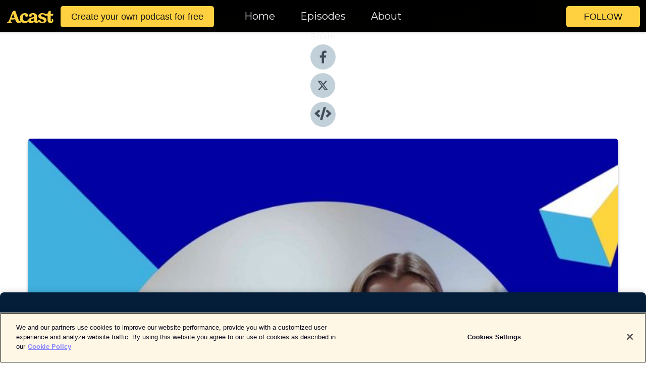

--- FILE ---
content_type: text/html; charset=utf-8
request_url: https://shows.acast.com/5e1da8e4c43c62606c0a546e/episodes/5fa07b72dcbebb36c9fe20e2?
body_size: 24404
content:
<!DOCTYPE html><html><head><meta charSet="utf-8"/><meta name="viewport" content="width=device-width"/><meta name="theme-color" content="#010100"/><link rel="icon" type="image/png" href="https://open-images.acast.com/shows/undefined/1579001761542-045c8df8bdebec6812ab7cf2438b0b95.jpeg?height=32"/><link rel="stylesheet" data-href="https://fonts.googleapis.com/css?family=Montserrat|Montserrat" data-optimized-fonts="true"/><link type="application/rss+xml" rel="alternate" title="The Unipreneurs Podcast" href="https://feeds.acast.com/public/shows/the-unipreneurs-podcast"/><title>Varika Pinnam - ThinkIDA - The Unipreneurs Podcast | Acast</title><meta name="description" content="Listen to Varika Pinnam - ThinkIDA from The Unipreneurs Podcast. In this episode, we dig deep into how to get your venture off the ground, revealing who your customers really are, building a valuable platform, and overcoming imposting syndrome. Alexa Edström is interviewing special guest Varika Pinnam, co-founder of ThinkIDA - Ideate Act Decide, a web and mobile app to connect underrepresented, female founders to mentors, funding, and resources on a membership basis. Varika is currently a student at the University of Texas at Dallas, studying marketing and computer science while working on her venture outside of school. Her previous internship experience inspired her to jump into entrepreneurial waters after getting involved with an entrepreneurship event on campus. Do you have a recommendation for a student founder we should interview? They can be located anywhere in the world! Send us an email at info@unipreneurs.com as we would love to hear your recommendations and feedback.Follow us on Instagram @Unipreneurs and find us on Facebook and LinkedIn at Unipreneurs Network.Helpful links:Unipreneurs: https://www.unipreneurs.com/ThinkIDA: https://www.thinkida.com/ Other things mentioned:Real statistics on family-run businesses as discussed - we mentioned the wrong number in our interviewThe playing cards mentionedTechstarsVenture for America"/><meta name="keywords" content="The Unipreneurs Podcast,entrepreneurship,student entrepreneur,entrepreneur,unipreneurs,unipreneurs network,startups,student startups,student founders,startup founders,college entrepreneur,college entrepreneurship,college founder,Business|Entrepreneurship, Business|Careers, Business|Management"/><meta property="fb:app_id" content="1835552990005756"/><meta property="og:type" content="video.other"/><meta property="og:title" content="Varika Pinnam - ThinkIDA | The Unipreneurs Podcast"/><meta property="og:description" content=""/><meta property="og:image" content="https://open-images.acast.com/shows/undefined/1579001761542-045c8df8bdebec6812ab7cf2438b0b95.jpeg?height=315"/><meta property="og:image:width" content="315"/><meta property="og:image:height" content="315"/><meta property="og:url" content="https://shows.acast.com/the-unipreneurs-podcast/episodes/varika-pinnam-thinkida"/><meta property="og:audio" content="https://open.acast.com/public/streams/5e1da8e4c43c62606c0a546e/episodes/5fa07b72dcbebb36c9fe20e2.mp3"/><meta property="og:audio:secure_url" content="https://open.acast.com/public/streams/5e1da8e4c43c62606c0a546e/episodes/5fa07b72dcbebb36c9fe20e2.mp3"/><meta property="og:audio:type" content="audio/mpeg"/><meta name="twitter:card" content="player"/><meta name="twitter:url" content="https://shows.acast.com/the-unipreneurs-podcast/episodes/varika-pinnam-thinkida?ref=twitter"/><meta name="twitter:title" content="Varika Pinnam - ThinkIDA | The Unipreneurs Podcast"/><meta name="twitter:site" content="@acast"/><meta name="twitter:description" content="For entrepreneurship curious students. "/><meta name="twitter:image" content="https://open-images.acast.com/shows/undefined/1579001761542-045c8df8bdebec6812ab7cf2438b0b95.jpeg?height=500"/><meta name="twitter:player" content="https://embed.acast.com/$/5e1da8e4c43c62606c0a546e/5fa07b72dcbebb36c9fe20e2??ref=twitter"/><meta name="twitter:player:width" content="400"/><meta name="twitter:player:height" content="190"/><link rel="apple-touch-icon" href="https://open-images.acast.com/shows/undefined/1579001761542-045c8df8bdebec6812ab7cf2438b0b95.jpeg?height=60"/><link rel="apple-touch-icon" sizes="76x76" href="https://open-images.acast.com/shows/undefined/1579001761542-045c8df8bdebec6812ab7cf2438b0b95.jpeg?height=72"/><link rel="apple-touch-icon" sizes="120x120" href="https://open-images.acast.com/shows/undefined/1579001761542-045c8df8bdebec6812ab7cf2438b0b95.jpeg?height=120"/><link rel="apple-touch-icon" sizes="152x152" href="https://open-images.acast.com/shows/undefined/1579001761542-045c8df8bdebec6812ab7cf2438b0b95.jpeg?height=152"/><link rel="alternate" type="application/json+oembed" href="https://shows.acast.com/api/oembed/5e1da8e4c43c62606c0a546e/5fa07b72dcbebb36c9fe20e2"/><link rel="canonical" href="https://shows.acast.com/the-unipreneurs-podcast/episodes/varika-pinnam-thinkida"/><meta name="next-head-count" content="35"/><script type="text/javascript">
            (function (w, d, s, l, i) {
            w[l] = w[l] || []; w[l].push({
              'gtm.start':
                new Date().getTime(), event: 'gtm.js'
            }); var f = d.getElementsByTagName(s)[0],
              j = d.createElement(s), dl = l != 'dataLayer' ? '&l=' + l : ''; j.async = true; j.src =
                'https://www.googletagmanager.com/gtm.js?id=' + i + dl; f.parentNode.insertBefore(j, f);
          })(window, document, 'script', 'dataLayer', 'GTM-TN7LJVGR');</script><script type="text/javascript" src="https://cdn.cookielaw.org/consent/95cc7393-f677-4c0d-a249-abbd2bbe4231/OtAutoBlock.js"></script><script src="https://cdn.cookielaw.org/scripttemplates/otSDKStub.js" data-document-language="true" type="text/javascript" data-domain-script="95cc7393-f677-4c0d-a249-abbd2bbe4231"></script><script>function OptanonWrapper() { }</script><link rel="preload" href="/_next/static/css/21a6880349adffd5.css" as="style"/><link rel="stylesheet" href="/_next/static/css/21a6880349adffd5.css" data-n-g=""/><noscript data-n-css=""></noscript><script defer="" nomodule="" src="/_next/static/chunks/polyfills-c67a75d1b6f99dc8.js"></script><script src="/_next/static/chunks/webpack-df327beb42713f18.js" defer=""></script><script src="/_next/static/chunks/framework-0c7baedefba6b077.js" defer=""></script><script src="/_next/static/chunks/main-4e36df1213707c60.js" defer=""></script><script src="/_next/static/chunks/pages/_app-5705366bc2612c9e.js" defer=""></script><script src="/_next/static/chunks/29107295-52d5ccd9ad2558b9.js" defer=""></script><script src="/_next/static/chunks/257-d641aca84f2a97d6.js" defer=""></script><script src="/_next/static/chunks/646-2a49ecc9e97ef284.js" defer=""></script><script src="/_next/static/chunks/56-a3b1de0b6cd98599.js" defer=""></script><script src="/_next/static/chunks/pages/%5BshowId%5D/episodes/%5BepisodeId%5D-d28e1352f8cb2c35.js" defer=""></script><script src="/_next/static/IAEo1PJG76N2s-ezzkHD6/_buildManifest.js" defer=""></script><script src="/_next/static/IAEo1PJG76N2s-ezzkHD6/_ssgManifest.js" defer=""></script><style data-styled="" data-styled-version="5.3.11">.fAIITM{font-size:2rem;line-height:2rem;}/*!sc*/
data-styled.g2[id="Typography__H1-fsVRJa"]{content:"fAIITM,"}/*!sc*/
.TuejL{font-size:1.3rem;line-height:1.3rem;font-weight:bold;}/*!sc*/
data-styled.g3[id="Typography__H2-jQFsNJ"]{content:"TuejL,"}/*!sc*/
.idhiFy{font-size:1.05rem;line-height:1.05rem;}/*!sc*/
data-styled.g5[id="Typography__H4-fQhpZD"]{content:"idhiFy,"}/*!sc*/
.jsuaZQ{font-size:1rem;}/*!sc*/
data-styled.g6[id="Typography__Body-glXwcD"]{content:"jsuaZQ,"}/*!sc*/
.jzoSpE{-webkit-text-decoration:none;text-decoration:none;color:inherit;}/*!sc*/
data-styled.g13[id="Link__LinkElement-gcUHji"]{content:"jzoSpE,"}/*!sc*/
.fnFznR.fnFznR{font-size:1.1em;min-height:40px;min-width:146px;padding:8px 16px;overflow:hidden;display:-webkit-box;display:-webkit-flex;display:-ms-flexbox;display:flex;-webkit-text-decoration:none;text-decoration:none;-webkit-box-pack:center;-webkit-justify-content:center;-ms-flex-pack:center;justify-content:center;-webkit-transition:background-color 0.5s;transition:background-color 0.5s;border:none;}/*!sc*/
.fnFznR.fnFznR:hover{cursor:pointer;color:#161616;background-color:#e1b322;border:none;}/*!sc*/
.fnFznR.fnFznR:active{outline:0 !important;}/*!sc*/
.fnFznR.fnFznR:focus{outline:0 !important;}/*!sc*/
data-styled.g14[id="Buttons__StyledButton-evkogA"]{content:"fnFznR,"}/*!sc*/
.bTZZBG{-webkit-align-self:center;-ms-flex-item-align:center;align-self:center;margin:0 5px;}/*!sc*/
data-styled.g15[id="Buttons__Wrapper-fDfwDG"]{content:"bTZZBG,"}/*!sc*/
.ktUEah{color:#161616;background-color:#ffd140;border-radius:5px;}/*!sc*/
.ktUEah:focus{border-color:#161616;color:#161616;background-color:#ffd140;border-radius:5px;}/*!sc*/
data-styled.g17[id="Buttons__ButtonBase-deOWHa"]{content:"ktUEah,"}/*!sc*/
.jucQmV.jucQmV{text-transform:uppercase;}/*!sc*/
data-styled.g18[id="SubscribeButton__FollowButton-kYSCrx"]{content:"jucQmV,"}/*!sc*/
.esfzLv{position:absolute;right:12px;top:12px;}/*!sc*/
data-styled.g19[id="Drawer__SubscribeWrapper-fdZssw"]{content:"esfzLv,"}/*!sc*/
.gdvQqO{width:50px;height:50px;position:fixed;left:5px;top:5px;cursor:pointer;background:#ffd140;border-radius:5px;}/*!sc*/
.gdvQqO span,.gdvQqO:before,.gdvQqO:after{height:2px;border-radius:2px;width:40%;position:absolute;left:50%;margin-left:-25%;background:#161616;}/*!sc*/
.gdvQqO span{top:50%;margin-top:-1px;text-indent:-9999px;}/*!sc*/
.gdvQqO:before,.gdvQqO:after{content:'';-webkit-transition:all 0.3s ease;-webkit-transition:all 0.3s ease;transition:all 0.3s ease;}/*!sc*/
.gdvQqO:before{top:30%;width:30%;}/*!sc*/
.gdvQqO:after{bottom:30%;width:50%;}/*!sc*/
.gdvQqO span.active{display:none;}/*!sc*/
.gdvQqO.active:before{-webkit-transform:rotate(135deg);-webkit-transform:rotate(135deg);-ms-transform:rotate(135deg);transform:rotate(135deg);top:45%;width:50%;}/*!sc*/
.gdvQqO.active:after{-webkit-transform:rotate(-135deg);-webkit-transform:rotate(-135deg);-ms-transform:rotate(-135deg);transform:rotate(-135deg);top:45%;width:50%;}/*!sc*/
data-styled.g20[id="Drawer__Hamburger-jihBTa"]{content:"gdvQqO,"}/*!sc*/
.cFMpeB .ant-drawer-header{border-bottom:0px;}/*!sc*/
.cFMpeB .ant-list-item-content-single{-webkit-box-pack:center;-webkit-justify-content:center;-ms-flex-pack:center;justify-content:center;}/*!sc*/
data-styled.g22[id="Drawer__FullDrawer-cIjuH"]{content:"cFMpeB,"}/*!sc*/
.dMmNoB{z-index:1001;display:-webkit-box;display:-webkit-flex;display:-ms-flexbox;display:flex;-webkit-box-pack:center;-webkit-justify-content:center;-ms-flex-pack:center;justify-content:center;-webkit-align-items:center;-webkit-box-align:center;-ms-flex-align:center;align-items:center;background:#010100;color:#F0F2F5;min-height:64px;box-shadow:0 1px 5px 0 rgba(0,0,0,0.12);background-image:radial-gradient( ellipse at top,#000000,#010100 );}/*!sc*/
data-styled.g27[id="Header__TopBarElement-jCfqCz"]{content:"dMmNoB,"}/*!sc*/
.kkFmye{width:100%;position:fixed;top:0px;left:0px;right:0px;background:transparent;margin:0px;padding:0;z-index:1001;}/*!sc*/
data-styled.g30[id="Header-fhmhdH"]{content:"kkFmye,"}/*!sc*/
.cAXslU{-webkit-align-items:center;-webkit-box-align:center;-ms-flex-align:center;align-items:center;display:-webkit-box;display:-webkit-flex;display:-ms-flexbox;display:flex;-webkit-box-pack:center;-webkit-justify-content:center;-ms-flex-pack:center;justify-content:center;text-align:center;font-size:12px;line-height:12px;font-weight:bold;text-transform:uppercase;margin:5px;}/*!sc*/
data-styled.g31[id="Subscribe__IconName-joHuOw"]{content:"cAXslU,"}/*!sc*/
.fmvySL{margin:5px 10px 5px 5px;}/*!sc*/
data-styled.g32[id="Subscribe__ButtonIconName-jvvJDm"]{content:"fmvySL,"}/*!sc*/
.hMWGtP{display:-webkit-box;display:-webkit-flex;display:-ms-flexbox;display:flex;padding:2px 5px;cursor:pointer;word-break:break-all;-webkit-text-decoration:none;text-decoration:none;border:1px solid #F0F2F5;margin:0px 5px;border-radius:15px;background:#010100;color:#F0F2F5;}/*!sc*/
.hMWGtP path{fill:#F0F2F5;}/*!sc*/
.hMWGtP:hover{background:#F0F2F5;}/*!sc*/
.hMWGtP:hover .Subscribe__IconName-joHuOw{color:#010100;}/*!sc*/
.hMWGtP:hover path{fill:#010100;}/*!sc*/
data-styled.g33[id="Subscribe__SubscribeButton-iuXdSK"]{content:"hMWGtP,"}/*!sc*/
.iDZLbp{-webkit-align-items:center;-webkit-box-align:center;-ms-flex-align:center;align-items:center;display:-webkit-box;display:-webkit-flex;display:-ms-flexbox;display:flex;-webkit-box-pack:center;-webkit-justify-content:center;-ms-flex-pack:center;justify-content:center;margin:5px;}/*!sc*/
data-styled.g34[id="Subscribe__Icon-kulOCb"]{content:"iDZLbp,"}/*!sc*/
.jhFzSe{margin:5px 5px 5px 10px;}/*!sc*/
data-styled.g35[id="Subscribe__ButtonIcon-hylJEF"]{content:"jhFzSe,"}/*!sc*/
.hfhIXj{padding:10px 20px;background:#010100;color:#F0F2F5;border-top:1px solid #000000;background-image:radial-gradient( ellipse at top,#1f1f1e,transparent ),radial-gradient(ellipse at bottom,#000000,transparent);margin-bottom:calc(140px - 4px);}/*!sc*/
data-styled.g36[id="Footer-dMCvEp"]{content:"hfhIXj,"}/*!sc*/
.iboUMz{display:-webkit-box;display:-webkit-flex;display:-ms-flexbox;display:flex;-webkit-flex-direction:column;-ms-flex-direction:column;flex-direction:column;justify-items:center;-webkit-align-items:center;-webkit-box-align:center;-ms-flex-align:center;align-items:center;}/*!sc*/
data-styled.g37[id="Footer__Content-dmqHcg"]{content:"iboUMz,"}/*!sc*/
.ljxdEE{text-align:center;padding:10px 0;color:#F0F2F5;}/*!sc*/
data-styled.g38[id="Footer__FooterText-dFsehJ"]{content:"ljxdEE,"}/*!sc*/
.iQSmLw{margin-top:20px;font-size:12px;text-align:center;padding:10px 0;color:#F0F2F5;}/*!sc*/
.iQSmLw a{color:#F0F2F5;-webkit-text-decoration:underline;text-decoration:underline;}/*!sc*/
data-styled.g39[id="Footer__FooterAcastText-gtKwXx"]{content:"iQSmLw,"}/*!sc*/
.cDyTQl.cDyTQl{width:100%;margin:64px auto 0px auto;min-height:100vh;}/*!sc*/
data-styled.g41[id="DefaultLayout__Body-cLUEfV"]{content:"cDyTQl,"}/*!sc*/
.iOGpAj .ant-modal-title{-webkit-letter-spacing:0px;-moz-letter-spacing:0px;-ms-letter-spacing:0px;letter-spacing:0px;font-family:'Telegraf-Bold';font-size:1.25rem;}/*!sc*/
data-styled.g42[id="DefaultLayout__ModalStyled-gYuvQJ"]{content:"iOGpAj,"}/*!sc*/
.dYsFaX{left:0px;right:0px;height:140px;z-index:999;position:fixed;bottom:0px;box-shadow:0 -3px 10px 0 rgba(0,0,0,0.1);background-color:transparent;text-align:center;}/*!sc*/
data-styled.g43[id="DefaultLayout__PlayerFooterElement-iYPywt"]{content:"dYsFaX,"}/*!sc*/
.gXgcXL{display:block;width:100%;height:140px;border:none;top:0px;position:absolute;}/*!sc*/
data-styled.g44[id="DefaultLayout__Iframe-dGHxkF"]{content:"gXgcXL,"}/*!sc*/
*{font-family:"IBM Plex Sans","Helvetica Neue",Roboto,Arial,sans-serif,Verdana,Geneva,Tahoma,sans-serif;}/*!sc*/
h1,h2,h3,h4,h5,h6{font-family:"IBM Plex Sans","Helvetica Neue",Montserrat,Arial,sans-serif;}/*!sc*/
body{margin:0;padding:0;line-height:1.5;-webkit-font-smoothing:antialiased;}/*!sc*/
a{-webkit-text-decoration:none;text-decoration:none;}/*!sc*/
a:hover{color:inherit;}/*!sc*/
.ant-modal-mask{z-index:1001!important;}/*!sc*/
.ant-modal-wrap{z-index:1001!important;}/*!sc*/
data-styled.g45[id="sc-global-enLAFf1"]{content:"sc-global-enLAFf1,"}/*!sc*/
.gkIqwk span[role='img']{margin-right:1rem;}/*!sc*/
.gkIqwk.gkIqwk{height:auto;font-size:1.1rem;border:0px !important;color:#161616;background-color:#ffd140;border:none;border-radius:5px;}/*!sc*/
.gkIqwk.gkIqwk:hover{-webkit-transform:scale(1.03);-ms-transform:scale(1.03);transform:scale(1.03);cursor:pointer;color:#161616;}/*!sc*/
data-styled.g46[id="PlayButton__PlayButtonStyled-PLKwP"]{content:"gkIqwk,"}/*!sc*/
.ioAIAL{-webkit-align-items:flex-start !important;-webkit-box-align:flex-start !important;-ms-flex-align:flex-start !important;align-items:flex-start !important;-webkit-box-pack:start;-webkit-justify-content:flex-start;-ms-flex-pack:start;justify-content:flex-start;background-color:#fefefe;border-radius:8px;padding:10px 15px !important;margin-top:6px;}/*!sc*/
.ioAIAL .ant-list-item-action{display:-webkit-inline-box;display:-webkit-inline-flex;display:-ms-inline-flexbox;display:inline-flex;-webkit-align-items:center;-webkit-box-align:center;-ms-flex-align:center;align-items:center;margin-inline-start:12px !important;}/*!sc*/
.ioAIAL .ant-list-item-action li{height:100%;display:-webkit-box;display:-webkit-flex;display:-ms-flexbox;display:flex;-webkit-align-items:center;-webkit-box-align:center;-ms-flex-align:center;align-items:center;-webkit-box-pack:center;-webkit-justify-content:center;-ms-flex-pack:center;justify-content:center;}/*!sc*/
data-styled.g47[id="EpisodeListItem__ListItemStyled-iBBHlu"]{content:"ioAIAL,"}/*!sc*/
.iiDLiW{margin-bottom:0.1em;font-weight:bold;}/*!sc*/
data-styled.g48[id="EpisodeListItem__TitleStyled-bnvvwp"]{content:"iiDLiW,"}/*!sc*/
.bUVPdL{width:98px;height:98px;margin-right:10px;border-radius:8px;}/*!sc*/
data-styled.g49[id="EpisodeListItem__EpisodeCover-dETuO"]{content:"bUVPdL,"}/*!sc*/
.jSKFLZ{word-break:break-word;word-wrap:break-word;overflow-wrap:break-word;margin:15px 0px 5px 0px;line-height:21px;height:40px;overflow:hidden;text-overflow:ellipsis;-webkit-line-clamp:2;display:-webkit-box;-webkit-box-orient:vertical;color:#424B5A;}/*!sc*/
data-styled.g50[id="EpisodeListItem__FeatCardSummary-ixygAI"]{content:"jSKFLZ,"}/*!sc*/
.ibWqjy{display:-webkit-box;display:-webkit-flex;display:-ms-flexbox;display:flex;-webkit-flex-direction:column;-ms-flex-direction:column;flex-direction:column;-webkit-box-pack:top;-webkit-justify-content:top;-ms-flex-pack:top;justify-content:top;width:100%;min-height:98px;}/*!sc*/
data-styled.g51[id="EpisodeListItem__EpisodeInfo-dMuDjN"]{content:"ibWqjy,"}/*!sc*/
.hVOIhM{font-size:12px;color:#424B5A;padding:5px 10px 5px 0px;}/*!sc*/
.hVOIhM span[role='img']{margin-right:5px;}/*!sc*/
data-styled.g52[id="EpisodeListItem__Duration-ZldaQ"]{content:"hVOIhM,"}/*!sc*/
.fuCtWx{font-size:12px;color:#424B5A;padding:5px 10px;}/*!sc*/
.fuCtWx span[role='img']{margin-right:5px;}/*!sc*/
data-styled.g53[id="EpisodeListItem__DatePublish-ibxPoH"]{content:"fuCtWx,"}/*!sc*/
.HauGd{font-size:12px;color:#424B5A;padding:5px 10px;}/*!sc*/
data-styled.g54[id="EpisodeListItem__Seasons-cKCWbE"]{content:"HauGd,"}/*!sc*/
.kkRkKW{-webkit-transition:all 0.3s ease-in-out;transition:all 0.3s ease-in-out;}/*!sc*/
.kkRkKW path{-webkit-transition:all 0.2s ease-in-out;transition:all 0.2s ease-in-out;}/*!sc*/
.kkRkKW:hover{-webkit-transform:scale(1.1);-ms-transform:scale(1.1);transform:scale(1.1);}/*!sc*/
.kkRkKW:hover path{fill:#ffffff;}/*!sc*/
.kkRkKW:hover circle{fill:#3b5998;}/*!sc*/
data-styled.g59[id="facebook__FacebookStyled-bhyJAj"]{content:"kkRkKW,"}/*!sc*/
.fqSfOD{-webkit-transition:all 0.3s ease-in-out;transition:all 0.3s ease-in-out;}/*!sc*/
.fqSfOD path{-webkit-transition:all 0.2s ease-in-out;transition:all 0.2s ease-in-out;}/*!sc*/
.fqSfOD:hover{-webkit-transform:scale(1.1);-ms-transform:scale(1.1);transform:scale(1.1);}/*!sc*/
.fqSfOD:hover path.logo{fill:#fafafa;}/*!sc*/
.fqSfOD:hover path.background{fill:#040404;}/*!sc*/
data-styled.g60[id="twitter__TwitterStyled-iHYlhf"]{content:"fqSfOD,"}/*!sc*/
.hIgNOY{-webkit-transition:all 0.3s ease-in-out;transition:all 0.3s ease-in-out;}/*!sc*/
.hIgNOY path{-webkit-transition:all 0.2s ease-in-out;transition:all 0.2s ease-in-out;}/*!sc*/
.hIgNOY:hover{-webkit-transform:scale(1.1);-ms-transform:scale(1.1);transform:scale(1.1);}/*!sc*/
.hIgNOY:hover path{fill:#ffffff;}/*!sc*/
.hIgNOY:hover circle{fill:#00bfa5;}/*!sc*/
data-styled.g61[id="embed__EmbedStyled-hGbveb"]{content:"hIgNOY,"}/*!sc*/
.fulAmV{display:-webkit-box;display:-webkit-flex;display:-ms-flexbox;display:flex;padding:0;list-style:none;-webkit-box-pack:center;-webkit-justify-content:center;-ms-flex-pack:center;justify-content:center;-webkit-align-items:center;-webkit-box-align:center;-ms-flex-align:center;align-items:center;-webkit-flex-direction:column;-ms-flex-direction:column;flex-direction:column;}/*!sc*/
.fulAmV li{margin:0 10px;}/*!sc*/
data-styled.g64[id="Socials__SocialIcons-gdSusr"]{content:"fulAmV,"}/*!sc*/
.gqPdIZ{text-align:center;color:#F0F2F5;}/*!sc*/
data-styled.g65[id="Socials__ItemTitle-dkqnEN"]{content:"gqPdIZ,"}/*!sc*/
.inYIcH{padding:15px 10px;border-top:slimBorder;border-right:slimBorder;border-left:slimBorder;border-bottom:none;text-align:justify;max-height:150px;overflow:hidden;border-radius:4px;box-shadow:inset 0 -10px 10px -10px rgba(0,0,0,0.25);}/*!sc*/
data-styled.g67[id="EpisodeSummary__Wrapper-fDPOry"]{content:"inYIcH,"}/*!sc*/
.jlpHIe{margin:0 5px;}/*!sc*/
data-styled.g69[id="Episode__Dot-crDYYK"]{content:"jlpHIe,"}/*!sc*/
.gkykcU{max-width:1200px;margin:30px auto;padding:0 15px;}/*!sc*/
data-styled.g70[id="Episode__Wrapper-kRXjvm"]{content:"gkykcU,"}/*!sc*/
.cVEzJV{position:relative;padding-bottom:100%;display:block;box-shadow:#bdc3c7 0 5px 5px;width:100%;margin:0 auto;}/*!sc*/
data-styled.g71[id="Episode__Cover-kvqYbk"]{content:"cVEzJV,"}/*!sc*/
.lclhAL{position:absolute;left:0;height:auto;width:100%;border-radius:6px;-webkit-transition:all 0.5s ease-in;transition:all 0.5s ease-in;}/*!sc*/
data-styled.g72[id="Episode__Image-hfuGvq"]{content:"lclhAL,"}/*!sc*/
.eeFwQc{padding:15px 0 15px 0;margin:0px 0px;}/*!sc*/
data-styled.g73[id="Episode__TitleWrapper-iSiqHS"]{content:"eeFwQc,"}/*!sc*/
.glAVQZ{display:-webkit-box;display:-webkit-flex;display:-ms-flexbox;display:flex;-webkit-flex-direction:row;-ms-flex-direction:row;flex-direction:row;-webkit-align-items:center;-webkit-box-align:center;-ms-flex-align:center;align-items:center;-webkit-box-pack:justify;-webkit-justify-content:space-between;-ms-flex-pack:justify;justify-content:space-between;width:100%;padding-right:30px;}/*!sc*/
data-styled.g74[id="Episode__EpisodeInfoWrapperWithButton-elobSB"]{content:"glAVQZ,"}/*!sc*/
.hcCOhk{display:-webkit-box;display:-webkit-flex;display:-ms-flexbox;display:flex;margin-right:15px;}/*!sc*/
data-styled.g75[id="Episode__EpisodeInfoWrapper-faoqtZ"]{content:"hcCOhk,"}/*!sc*/
.GFrje{display:block;margin-bottom:5px;}/*!sc*/
data-styled.g76[id="Episode__DatePublish-eUcRXA"]{content:"GFrje,"}/*!sc*/
.ZGbYc{margin:5vh 0;}/*!sc*/
data-styled.g77[id="Episode__MoreEpisodes-kFxnzW"]{content:"ZGbYc,"}/*!sc*/
.jmTpns{display:-webkit-box;display:-webkit-flex;display:-ms-flexbox;display:flex;text-align:center;-webkit-box-pack:center;-webkit-justify-content:center;-ms-flex-pack:center;justify-content:center;margin-top:20px;margin-bottom:-10px;}/*!sc*/
data-styled.g79[id="Episode__ButtonWrapper-iVKpxA"]{content:"jmTpns,"}/*!sc*/
</style><link rel="stylesheet" href="https://fonts.googleapis.com/css?family=Montserrat|Montserrat"/></head><body><div id="__next"><section class="ant-layout css-17eed5t"><header class="Header-fhmhdH kkFmye"><div class="Header__TopBarElement-jCfqCz dMmNoB"><div class="ant-row ant-row-end css-17eed5t"><div class="Drawer__Hamburger-jihBTa gdvQqO"><span class=""></span></div><div class="Drawer__SubscribeWrapper-fdZssw esfzLv"><div><button id="drawer-follow-button" type="button" class="ant-btn css-17eed5t ant-btn-default Buttons__StyledButton-evkogA fnFznR Buttons__ButtonBase-deOWHa SubscribeButton__FollowButton-kYSCrx ktUEah jucQmV"><span class="Buttons__Wrapper-fDfwDG bTZZBG">Follow</span></button></div></div></div></div></header><main class="ant-layout-content DefaultLayout__Body-cLUEfV cDyTQl css-17eed5t"><div class="Episode__Wrapper-kRXjvm gkykcU"><div class="ant-row ant-row-center css-17eed5t" style="margin-left:-10px;margin-right:-10px"><div style="padding-left:10px;padding-right:10px" class="ant-col ant-col-xs-0 ant-col-sm-0 ant-col-md-2 css-17eed5t"><div><h4 class="Typography__H4-fQhpZD Socials__ItemTitle-dkqnEN idhiFy gqPdIZ">Share</h4><ul class="Socials__SocialIcons-gdSusr fulAmV"><li id="share-icon-facebook"><a href="http://www.facebook.com/sharer/sharer.php?u=https://shows.acast.com/the-unipreneurs-podcast/episodes/varika-pinnam-thinkida" target="_blank" rel="noopener noreferrer"><svg viewBox="-384 -256 1024 1024" width="50" height="50" class="facebook__FacebookStyled-bhyJAj kkRkKW"><circle cx="128" cy="256" r="512" fill="#C2D1D9"></circle><path fill="#424B5A" d="M76.7 512V283H0v-91h76.7v-71.7C76.7 42.4 124.3 0 193.8 0c33.3 0 61.9 2.5 70.2 3.6V85h-48.2c-37.8 0-45.1 18-45.1 44.3V192H256l-11.7 91h-73.6v229"></path></svg></a></li><li id="share-icon-twitter"><a href="http://x.com/intent/tweet?url=https://shows.acast.com/the-unipreneurs-podcast/episodes/varika-pinnam-thinkida&amp;via=acast&amp;text=The Unipreneurs Podcast" target="_blank" rel="noopener noreferrer"><svg xmlns="http://www.w3.org/2000/svg" shape-rendering="geometricPrecision" text-rendering="geometricPrecision" image-rendering="optimizeQuality" fill-rule="evenodd" clip-rule="evenodd" viewBox="0 0 520 520" width="50" height="50" class="twitter__TwitterStyled-iHYlhf fqSfOD"><path class="background" fill="#C2D1D9" d="M256 0c141.385 0 256 114.615 256 256S397.385 512 256 512 0 397.385 0 256 114.615 0 256 0z"></path><path class="logo" fill="#424B5A" fill-rule="nonzero" d="M318.64 157.549h33.401l-72.973 83.407 85.85 113.495h-67.222l-52.647-68.836-60.242 68.836h-33.423l78.052-89.212-82.354-107.69h68.924l47.59 62.917 55.044-62.917zm-11.724 176.908h18.51L205.95 176.493h-19.86l120.826 157.964z"></path></svg></a></li><li id="share-icon-embed"><a><svg viewBox="-160 -190 960 960" width="50" height="50" class="embed__EmbedStyled-hGbveb hIgNOY"><circle cx="320" cy="290" r="480" fill="#C2D1D9"></circle><path fill="#424B5A" d="M278.9 511.5l-61-17.7c-6.4-1.8-10-8.5-8.2-14.9L346.2 8.7c1.8-6.4 8.5-10 14.9-8.2l61 17.7c6.4 1.8 10 8.5 8.2 14.9L293.8 503.3c-1.9 6.4-8.5 10.1-14.9 8.2zm-114-112.2l43.5-46.4c4.6-4.9 4.3-12.7-.8-17.2L117 256l90.6-79.7c5.1-4.5 5.5-12.3.8-17.2l-43.5-46.4c-4.5-4.8-12.1-5.1-17-.5L3.8 247.2c-5.1 4.7-5.1 12.8 0 17.5l144.1 135.1c4.9 4.6 12.5 4.4 17-.5zm327.2.6l144.1-135.1c5.1-4.7 5.1-12.8 0-17.5L492.1 112.1c-4.8-4.5-12.4-4.3-17 .5L431.6 159c-4.6 4.9-4.3 12.7.8 17.2L523 256l-90.6 79.7c-5.1 4.5-5.5 12.3-.8 17.2l43.5 46.4c4.5 4.9 12.1 5.1 17 .6z"></path></svg></a></li></ul></div></div><div style="padding-left:10px;padding-right:10px" class="ant-col ant-col-xs-12 ant-col-sm-12 ant-col-md-6 css-17eed5t"><div class="Episode__Cover-kvqYbk cVEzJV"><img src="https://open-images.acast.com/shows/undefined/1579001761542-045c8df8bdebec6812ab7cf2438b0b95.jpeg?height=750" alt="cover art for Varika Pinnam - ThinkIDA" class="Episode__Image-hfuGvq lclhAL"/></div><br/><button episode="[object Object]" type="button" class="ant-btn css-17eed5t ant-btn-default ant-btn-lg ant-btn-block PlayButton__PlayButtonStyled-PLKwP gkIqwk"><span role="img" aria-label="play-circle" class="anticon anticon-play-circle"><svg viewBox="64 64 896 896" focusable="false" data-icon="play-circle" width="1em" height="1em" fill="currentColor" aria-hidden="true"><path d="M512 64C264.6 64 64 264.6 64 512s200.6 448 448 448 448-200.6 448-448S759.4 64 512 64zm144.1 454.9L437.7 677.8a8.02 8.02 0 01-12.7-6.5V353.7a8 8 0 0112.7-6.5L656.1 506a7.9 7.9 0 010 12.9z"></path></svg></span>Play</button></div><div style="padding-left:10px;padding-right:10px" class="ant-col ant-col-xs-24 ant-col-sm-24 ant-col-md-16 css-17eed5t"><div class="ant-row css-17eed5t"><h1 class="Typography__H1-fsVRJa fAIITM">The Unipreneurs Podcast</h1></div><div class="ant-row css-17eed5t"><div class="Episode__TitleWrapper-iSiqHS eeFwQc"><h2 class="Typography__H2-jQFsNJ TuejL">Varika Pinnam - ThinkIDA</h2><div class="Episode__EpisodeInfoWrapperWithButton-elobSB glAVQZ"><div class="Episode__EpisodeInfoWrapper-faoqtZ hcCOhk"><div><span>Season<!-- --> <!-- -->1</span>, <span>Ep.<!-- --> <!-- -->7</span></div><div class="Episode__Dot-crDYYK jlpHIe">•</div><time dateTime="2020-11-03T07:05:30.862Z" class="Episode__DatePublish-eUcRXA GFrje">Tuesday, November 3, 2020</time></div></div></div></div><div class="EpisodeSummary__Wrapper-fDPOry inYIcH"><div><p><strong>In this episode, we dig deep into how to get your venture off the ground, revealing who your customers really are, building a valuable platform, and overcoming imposting syndrome. </strong></p><p><br /></p><p>Alexa Edström is interviewing special guest <strong>Varika Pinnam, co-founder of ThinkIDA - Ideate Act Decide, </strong>a web and mobile app to connect underrepresented, female founders to mentors, funding, and resources on a membership basis. Varika is currently a student at the University of Texas at Dallas, studying marketing and computer science while working on her venture outside of school. Her previous internship experience inspired her to jump into entrepreneurial waters after getting involved with an entrepreneurship event on campus. </p><p><br /></p><p>Do you have a recommendation for a student founder we should interview? They can be located anywhere in the world! Send us an email at info@unipreneurs.com as we would love to hear your recommendations and feedback.</p><p><br /></p><p>Follow us on Instagram <strong>@Unipreneurs</strong> and find us on Facebook and LinkedIn at Unipreneurs Network.</p><p><br /></p><p><strong>Helpful links:</strong></p><p>Unipreneurs: <a href="https://www.unipreneurs.com/" rel="nofollow" target="_blank">https://www.unipreneurs.com/</a></p><p>ThinkIDA: <a href="https://www.thinkida.com/" rel="nofollow" target="_blank">https://www.thinkida.com/</a> </p><p><br /></p><p><strong>Other things mentioned:</strong></p><ul><li>Real <a href="https://www.prnewswire.com/news-releases/family-owned-businesses-create-78-of-new-us-jobs-and-employ-60-of-the-workforce-300613665.html#:~:text=Of%20the%2028.8%20million%20small,owner)%20to%20thousands%20of%20employees." rel="nofollow" target="_blank"><em>statistics</em></a> on family-run businesses as discussed - we mentioned the wrong number in our interview</li><li>The <a href="https://www.kickstarter.com/projects/danielius/gedimino-stulpai-authentic-lithuanian-cards-from-1930/description" rel="nofollow" target="_blank">playing cards</a> mentioned</li><li><a href="https://www.techstars.com/" rel="nofollow" target="_blank">Techstars</a></li><li><a href="https://ventureforamerica.org/" rel="nofollow" target="_blank">Venture for America</a></li></ul></div></div><button type="button" class="ant-btn css-17eed5t ant-btn-text"><span role="img" aria-label="caret-down" class="anticon anticon-caret-down"><svg viewBox="0 0 1024 1024" focusable="false" data-icon="caret-down" width="1em" height="1em" fill="currentColor" aria-hidden="true"><path d="M840.4 300H183.6c-19.7 0-30.7 20.8-18.5 35l328.4 380.8c9.4 10.9 27.5 10.9 37 0L858.9 335c12.2-14.2 1.2-35-18.5-35z"></path></svg></span>Show more</button><div class="Episode__ButtonWrapper-iVKpxA jmTpns"></div><div class="ant-row ant-row-left css-17eed5t" style="margin-top:-5px;margin-bottom:-5px"><a href="https://feeds.acast.com/public/shows/the-unipreneurs-podcast" id="subscribe-item-RSS" target="_blank" rel="noopener noreferrer nofollow" class="Subscribe__SubscribeButton-iuXdSK hMWGtP"><div class="Subscribe__Icon-kulOCb Subscribe__ButtonIcon-hylJEF iDZLbp jhFzSe"><svg viewBox="0 0 40 40" width="15" height="15"><path fill-rule="evenodd" clip-rule="evenodd" d="M1.48178 0.000801672C22.4588 0.750313 39.2494 17.6483 39.9992 38.5179C40.026 39.3216 39.3744 39.991 38.571 39.9998H34.2863C33.5186 39.9998 32.8938 39.3841 32.8581 38.616C32.1529 21.5491 18.4598 7.84699 1.39252 7.1507C0.615921 7.11506 0.00892639 6.49006 0.00892639 5.72248V1.42902C0.00892639 0.625313 0.678406 -0.0260538 1.48178 0.000801672ZM27.1184 38.4915C26.3686 24.6912 15.3177 13.6224 1.49963 12.8724C0.687332 12.828 0 13.4798 0 14.3006V18.5946C0 19.3441 0.580215 19.9779 1.33003 20.0228C11.3098 20.6741 19.3167 28.6546 19.9684 38.661C20.013 39.411 20.6468 39.991 21.3966 39.991H25.6902C26.5114 39.991 27.163 39.3035 27.1184 38.4915ZM11.4436 34.2781C11.4436 37.4383 8.88177 39.991 5.73075 39.991C2.57973 39.991 0.00892639 37.429 0.00892639 34.2781C0.00892639 31.1273 2.5708 28.5653 5.72182 28.5653C8.87284 28.5653 11.4436 31.118 11.4436 34.2781Z" fill="white"></path></svg></div><div class="Typography__Body-glXwcD Subscribe__IconName-joHuOw Subscribe__ButtonIconName-jvvJDm jsuaZQ cAXslU fmvySL">RSS</div></a></div></div></div><div class="Episode__MoreEpisodes-kFxnzW ZGbYc"><div><div class="ant-row ant-row-space-between css-17eed5t"><h4 class="Typography__H4-fQhpZD idhiFy">More episodes</h4><a href="/the-unipreneurs-podcast/episodes" class="Link__LinkElement-gcUHji jzoSpE"><h4 class="Typography__H4-fQhpZD idhiFy">View all episodes</h4></a></div><div class="ant-list ant-list-split css-17eed5t"><div class="ant-spin-nested-loading css-17eed5t"><div class="ant-spin-container"><ul class="ant-list-items"><li class="ant-list-item EpisodeListItem__ListItemStyled-iBBHlu ioAIAL"><a id="episode-card-Benny_Rubanov_-_CampusOven" href="/the-unipreneurs-podcast/episodes/benny-rubanov-campusoven" class="Link__LinkElement-gcUHji jzoSpE"><span class="ant-avatar ant-avatar-circle ant-avatar-image EpisodeListItem__EpisodeCover-dETuO bUVPdL css-17eed5t"><img src="https://open-images.acast.com/shows/undefined/1579001761542-045c8df8bdebec6812ab7cf2438b0b95.jpeg?height=250"/></span></a><div class="EpisodeListItem__EpisodeInfo-dMuDjN ibWqjy"><a id="episode-card-Benny_Rubanov_-_CampusOven" href="/the-unipreneurs-podcast/episodes/benny-rubanov-campusoven" class="Link__LinkElement-gcUHji jzoSpE"><h2 class="Typography__H2-jQFsNJ EpisodeListItem__TitleStyled-bnvvwp TuejL iiDLiW">8. Benny Rubanov - CampusOven</h2></a><div><span class="EpisodeListItem__Duration-ZldaQ hVOIhM"><span role="img" aria-label="clock-circle" class="anticon anticon-clock-circle"><svg viewBox="64 64 896 896" focusable="false" data-icon="clock-circle" width="1em" height="1em" fill="currentColor" aria-hidden="true"><path d="M512 64C264.6 64 64 264.6 64 512s200.6 448 448 448 448-200.6 448-448S759.4 64 512 64zm0 820c-205.4 0-372-166.6-372-372s166.6-372 372-372 372 166.6 372 372-166.6 372-372 372z"></path><path d="M686.7 638.6L544.1 535.5V288c0-4.4-3.6-8-8-8H488c-4.4 0-8 3.6-8 8v275.4c0 2.6 1.2 5 3.3 6.5l165.4 120.6c3.6 2.6 8.6 1.8 11.2-1.7l28.6-39c2.6-3.7 1.8-8.7-1.8-11.2z"></path></svg></span> <!-- -->50:02</span>|<time dateTime="2020-12-10T06:30:44.085Z" class="EpisodeListItem__DatePublish-ibxPoH fuCtWx"><span role="img" aria-label="calendar" class="anticon anticon-calendar"><svg viewBox="64 64 896 896" focusable="false" data-icon="calendar" width="1em" height="1em" fill="currentColor" aria-hidden="true"><path d="M880 184H712v-64c0-4.4-3.6-8-8-8h-56c-4.4 0-8 3.6-8 8v64H384v-64c0-4.4-3.6-8-8-8h-56c-4.4 0-8 3.6-8 8v64H144c-17.7 0-32 14.3-32 32v664c0 17.7 14.3 32 32 32h736c17.7 0 32-14.3 32-32V216c0-17.7-14.3-32-32-32zm-40 656H184V460h656v380zM184 392V256h128v48c0 4.4 3.6 8 8 8h56c4.4 0 8-3.6 8-8v-48h256v48c0 4.4 3.6 8 8 8h56c4.4 0 8-3.6 8-8v-48h128v136H184z"></path></svg></span> <!-- -->Thursday, December 10, 2020</time>|<span class="EpisodeListItem__Seasons-cKCWbE HauGd"><span>Season<!-- --> <!-- -->1</span>, <span>Ep.<!-- --> <!-- -->8</span></span></div><div class="EpisodeListItem__FeatCardSummary-ixygAI jSKFLZ">In this episode, we dig deep into the topics of finding product-market fit, how to find your co-founders, scheduling your startup work time when you also have a full-time job, and navigating the early stages of running a venture.Alexa Edström is interviewing special guest Benny Rubanov, one of the co-founders of CampusOven, a meal delivery startup focused on providing affordable, nutritious and delicious meals to college students. After a pivot to helping provide meals to frontline hospital workers during the pandemic, they have pivoted again to focus on B2B clients as they navigate running a startup during these unprecedented times. Benny is a graduate of the University of Texas at Dallas who is now working full-time while dedicating his outside hours to building CampusOven with his team. Listen to this episode to learn more about his journey of finding his passion within entrepreneurship and exploring that as a student. Do you have a recommendation for a student founder we should interview? They can be located anywhere in the world! Send us an email at info@unipreneurs.com as we would love to hear your recommendations and feedback.Follow us on Instagram @Unipreneurs and find us on Facebook and LinkedIn at Unipreneurs Network.Helpful links:Unipreneurs: https://www.unipreneurs.com/CampusOven: https://www.campusoven.com/ Benny's LinkedIn: https://www.linkedin.com/in/bennyrubanov/</div></div><ul class="ant-list-item-action"><li><button episode="[object Object]" type="button" class="ant-btn css-17eed5t ant-btn-default ant-btn-lg PlayButton__PlayButtonStyled-PLKwP gkIqwk"><span role="img" aria-label="play-circle" class="anticon anticon-play-circle"><svg viewBox="64 64 896 896" focusable="false" data-icon="play-circle" width="1em" height="1em" fill="currentColor" aria-hidden="true"><path d="M512 64C264.6 64 64 264.6 64 512s200.6 448 448 448 448-200.6 448-448S759.4 64 512 64zm144.1 454.9L437.7 677.8a8.02 8.02 0 01-12.7-6.5V353.7a8 8 0 0112.7-6.5L656.1 506a7.9 7.9 0 010 12.9z"></path></svg></span>Play</button></li></ul></li><li class="ant-list-item EpisodeListItem__ListItemStyled-iBBHlu ioAIAL"><a id="episode-card-Selah_Li_–_Ellure_CEO_and_Founder" href="/the-unipreneurs-podcast/episodes/selah-li-ellure-ceo-and-founder" class="Link__LinkElement-gcUHji jzoSpE"><span class="ant-avatar ant-avatar-circle ant-avatar-image EpisodeListItem__EpisodeCover-dETuO bUVPdL css-17eed5t"><img src="https://open-images.acast.com/shows/undefined/1579001761542-045c8df8bdebec6812ab7cf2438b0b95.jpeg?height=250"/></span></a><div class="EpisodeListItem__EpisodeInfo-dMuDjN ibWqjy"><a id="episode-card-Selah_Li_–_Ellure_CEO_and_Founder" href="/the-unipreneurs-podcast/episodes/selah-li-ellure-ceo-and-founder" class="Link__LinkElement-gcUHji jzoSpE"><h2 class="Typography__H2-jQFsNJ EpisodeListItem__TitleStyled-bnvvwp TuejL iiDLiW">6. Selah Li – Ellure CEO and Founder</h2></a><div><span class="EpisodeListItem__Duration-ZldaQ hVOIhM"><span role="img" aria-label="clock-circle" class="anticon anticon-clock-circle"><svg viewBox="64 64 896 896" focusable="false" data-icon="clock-circle" width="1em" height="1em" fill="currentColor" aria-hidden="true"><path d="M512 64C264.6 64 64 264.6 64 512s200.6 448 448 448 448-200.6 448-448S759.4 64 512 64zm0 820c-205.4 0-372-166.6-372-372s166.6-372 372-372 372 166.6 372 372-166.6 372-372 372z"></path><path d="M686.7 638.6L544.1 535.5V288c0-4.4-3.6-8-8-8H488c-4.4 0-8 3.6-8 8v275.4c0 2.6 1.2 5 3.3 6.5l165.4 120.6c3.6 2.6 8.6 1.8 11.2-1.7l28.6-39c2.6-3.7 1.8-8.7-1.8-11.2z"></path></svg></span> <!-- -->54:16</span>|<time dateTime="2020-09-17T13:00:41.059Z" class="EpisodeListItem__DatePublish-ibxPoH fuCtWx"><span role="img" aria-label="calendar" class="anticon anticon-calendar"><svg viewBox="64 64 896 896" focusable="false" data-icon="calendar" width="1em" height="1em" fill="currentColor" aria-hidden="true"><path d="M880 184H712v-64c0-4.4-3.6-8-8-8h-56c-4.4 0-8 3.6-8 8v64H384v-64c0-4.4-3.6-8-8-8h-56c-4.4 0-8 3.6-8 8v64H144c-17.7 0-32 14.3-32 32v664c0 17.7 14.3 32 32 32h736c17.7 0 32-14.3 32-32V216c0-17.7-14.3-32-32-32zm-40 656H184V460h656v380zM184 392V256h128v48c0 4.4 3.6 8 8 8h56c4.4 0 8-3.6 8-8v-48h256v48c0 4.4 3.6 8 8 8h56c4.4 0 8-3.6 8-8v-48h128v136H184z"></path></svg></span> <!-- -->Thursday, September 17, 2020</time>|<span class="EpisodeListItem__Seasons-cKCWbE HauGd"><span>Season<!-- --> <!-- -->1</span>, <span>Ep.<!-- --> <!-- -->6</span></span></div><div class="EpisodeListItem__FeatCardSummary-ixygAI jSKFLZ">In this episode, we dig deep into knowing when you have found a passion that you can create into a venture, how to get started and receive crucial initial support, and not being afraid to dive into a saturated industry such as beauty.In this podcast episode, Alexa Edström is interviewing special guest Selah (Rui) Li, the CEO and co-founder of Ellure. As lipstick addicts, they had plenty to discuss, but you will love this episode even if you are not into cosmetics because Selah’s journey is truly inspiring. Selah Li grew up in China and studied a bachelors in industrial engineering at Tongji University where she did an exchange semester in Germany and ultimately decided to pursue her masters in Sweden. During her masters studies, she found herself on a journey into tackling cosmetics consumption and started her own 3D printed cosmetics venture together with Marc and Jasmin. Together, they are shaking up the beauty world. For more information check out www.ellure.seGet 10% off your own customized lipstick with the code UNIPRENEURS upon checkout (valid until Sep 30th, 2020)Do you have a recommendation for a student founder we should interview? They can be located anywhere in the world! Send us an email at info@unipreneurs.com as we would love to hear your recommendations and feedback.Follow us on Instagram @Unipreneurs and find us on Facebook and LinkedIn at Unipreneurs Network.Helpful links:Unipreneurs: https://www.unipreneurs.com/Ellure: https://www.ellure.se/ </div></div><ul class="ant-list-item-action"><li><button episode="[object Object]" type="button" class="ant-btn css-17eed5t ant-btn-default ant-btn-lg PlayButton__PlayButtonStyled-PLKwP gkIqwk"><span role="img" aria-label="play-circle" class="anticon anticon-play-circle"><svg viewBox="64 64 896 896" focusable="false" data-icon="play-circle" width="1em" height="1em" fill="currentColor" aria-hidden="true"><path d="M512 64C264.6 64 64 264.6 64 512s200.6 448 448 448 448-200.6 448-448S759.4 64 512 64zm144.1 454.9L437.7 677.8a8.02 8.02 0 01-12.7-6.5V353.7a8 8 0 0112.7-6.5L656.1 506a7.9 7.9 0 010 12.9z"></path></svg></span>Play</button></li></ul></li><li class="ant-list-item EpisodeListItem__ListItemStyled-iBBHlu ioAIAL"><a id="episode-card-Malin_Frithiofsson_-_VC_championing_women&#x27;s_participation_in_technology" href="/the-unipreneurs-podcast/episodes/malin-frithiofsson-vc-championing-womens-participation-in-te" class="Link__LinkElement-gcUHji jzoSpE"><span class="ant-avatar ant-avatar-circle ant-avatar-image EpisodeListItem__EpisodeCover-dETuO bUVPdL css-17eed5t"><img src="https://open-images.acast.com/shows/undefined/1579001761542-045c8df8bdebec6812ab7cf2438b0b95.jpeg?height=250"/></span></a><div class="EpisodeListItem__EpisodeInfo-dMuDjN ibWqjy"><a id="episode-card-Malin_Frithiofsson_-_VC_championing_women&#x27;s_participation_in_technology" href="/the-unipreneurs-podcast/episodes/malin-frithiofsson-vc-championing-womens-participation-in-te" class="Link__LinkElement-gcUHji jzoSpE"><h2 class="Typography__H2-jQFsNJ EpisodeListItem__TitleStyled-bnvvwp TuejL iiDLiW">5. Malin Frithiofsson - VC championing women&#x27;s participation in technology</h2></a><div><span class="EpisodeListItem__Duration-ZldaQ hVOIhM"><span role="img" aria-label="clock-circle" class="anticon anticon-clock-circle"><svg viewBox="64 64 896 896" focusable="false" data-icon="clock-circle" width="1em" height="1em" fill="currentColor" aria-hidden="true"><path d="M512 64C264.6 64 64 264.6 64 512s200.6 448 448 448 448-200.6 448-448S759.4 64 512 64zm0 820c-205.4 0-372-166.6-372-372s166.6-372 372-372 372 166.6 372 372-166.6 372-372 372z"></path><path d="M686.7 638.6L544.1 535.5V288c0-4.4-3.6-8-8-8H488c-4.4 0-8 3.6-8 8v275.4c0 2.6 1.2 5 3.3 6.5l165.4 120.6c3.6 2.6 8.6 1.8 11.2-1.7l28.6-39c2.6-3.7 1.8-8.7-1.8-11.2z"></path></svg></span> <!-- -->56:01</span>|<time dateTime="2020-08-23T06:02:54.630Z" class="EpisodeListItem__DatePublish-ibxPoH fuCtWx"><span role="img" aria-label="calendar" class="anticon anticon-calendar"><svg viewBox="64 64 896 896" focusable="false" data-icon="calendar" width="1em" height="1em" fill="currentColor" aria-hidden="true"><path d="M880 184H712v-64c0-4.4-3.6-8-8-8h-56c-4.4 0-8 3.6-8 8v64H384v-64c0-4.4-3.6-8-8-8h-56c-4.4 0-8 3.6-8 8v64H144c-17.7 0-32 14.3-32 32v664c0 17.7 14.3 32 32 32h736c17.7 0 32-14.3 32-32V216c0-17.7-14.3-32-32-32zm-40 656H184V460h656v380zM184 392V256h128v48c0 4.4 3.6 8 8 8h56c4.4 0 8-3.6 8-8v-48h256v48c0 4.4 3.6 8 8 8h56c4.4 0 8-3.6 8-8v-48h128v136H184z"></path></svg></span> <!-- -->Sunday, August 23, 2020</time>|<span class="EpisodeListItem__Seasons-cKCWbE HauGd"><span>Season<!-- --> <!-- -->1</span>, <span>Ep.<!-- --> <!-- -->5</span></span></div><div class="EpisodeListItem__FeatCardSummary-ixygAI jSKFLZ">On today’s podcast episode, Alexa is joined by Emma Lindholm as a co-host. Emma is the co-director of Unipreneurs network and currently a student at Karolinska University Hospital. They are SO EXCITED to be interviewing a very special guest – Malin Frithiofsson.In this episode, we talk about Malin’s unconventional journey that landed her a job within venture capital. Malin currently works at Chalmers Ventures, part of Chalmers University, where her role is Head of Community Management. She was awarded the Ecosystem Here of the year by the Nordic Startup Awards in 2019 and also happens to be a published author with her own poetry book, a public speaker, and an equality expert.This episode digs deep into the topic of being a woman in the startup and VC worlds and how men can be our allies to create a more inclusive community. Malin hits us with the facts and really educated us on what the current situation looks like, what research has proven, and how we can move forward.In Malin's words: "Women make up 50% of the human population. Still, women own only about 9% of all startup Equity and received less then 1% of all venture capital in Sweden last year. Across the world, substantially more patents are given to men and substantially more men found companies and hold seats in company boards. A world innovated, built, and owned by men is also most likely to be built for men – something that is showing with the rising occurence of gendered products and services."Follow Malin's journey:Web: https://www.malinfrithiofsson.comLinkedIn: https://www.linkedin.com/in/malin-frithiofsson/Other great people/things mentioned:Follow or email Malin for links via her websiteMark Conley's research https://www.researchgate.net/publication/335679671_We_Ask_Men_to_Win_and_Women_Not_to_Lose_Closing_the_Gender_Gap_in_Startup_FundingWe recorded this during Create Squared in March 2020 and have been on a break since. Episodes will continue regularly again throughout the rest of 2020.Do you have a recommendation for a student founder we should interview? They can be located anywhere in the world! Send us an email at info@unipreneurs.com as we would love to hear your recommendations and feedback.Follow us on Instagram @Unipreneurs and find us on Facebook and LinkedIn at Unipreneurs Network.Our website: https://www.unipreneurs.com/Link to join our slack channel (expires on August 29th 2020): https://join.slack.com/t/unipreneursworkspace/shared_invite/zt-g0h7t9uf-kzYXOMn6ghQ3rXk4fKA1aw</div></div><ul class="ant-list-item-action"><li><button episode="[object Object]" type="button" class="ant-btn css-17eed5t ant-btn-default ant-btn-lg PlayButton__PlayButtonStyled-PLKwP gkIqwk"><span role="img" aria-label="play-circle" class="anticon anticon-play-circle"><svg viewBox="64 64 896 896" focusable="false" data-icon="play-circle" width="1em" height="1em" fill="currentColor" aria-hidden="true"><path d="M512 64C264.6 64 64 264.6 64 512s200.6 448 448 448 448-200.6 448-448S759.4 64 512 64zm144.1 454.9L437.7 677.8a8.02 8.02 0 01-12.7-6.5V353.7a8 8 0 0112.7-6.5L656.1 506a7.9 7.9 0 010 12.9z"></path></svg></span>Play</button></li></ul></li><li class="ant-list-item EpisodeListItem__ListItemStyled-iBBHlu ioAIAL"><a id="episode-card-Gregg_Vanourek_-_Entrepreneurship_and_Life_Design_Teacher" href="/the-unipreneurs-podcast/episodes/gregg-vanourek-entrepreneurship-and-life-design-teacher" class="Link__LinkElement-gcUHji jzoSpE"><span class="ant-avatar ant-avatar-circle ant-avatar-image EpisodeListItem__EpisodeCover-dETuO bUVPdL css-17eed5t"><img src="https://open-images.acast.com/shows/undefined/1579001761542-045c8df8bdebec6812ab7cf2438b0b95.jpeg?height=250"/></span></a><div class="EpisodeListItem__EpisodeInfo-dMuDjN ibWqjy"><a id="episode-card-Gregg_Vanourek_-_Entrepreneurship_and_Life_Design_Teacher" href="/the-unipreneurs-podcast/episodes/gregg-vanourek-entrepreneurship-and-life-design-teacher" class="Link__LinkElement-gcUHji jzoSpE"><h2 class="Typography__H2-jQFsNJ EpisodeListItem__TitleStyled-bnvvwp TuejL iiDLiW">4. Gregg Vanourek - Entrepreneurship and Life Design Teacher</h2></a><div><span class="EpisodeListItem__Duration-ZldaQ hVOIhM"><span role="img" aria-label="clock-circle" class="anticon anticon-clock-circle"><svg viewBox="64 64 896 896" focusable="false" data-icon="clock-circle" width="1em" height="1em" fill="currentColor" aria-hidden="true"><path d="M512 64C264.6 64 64 264.6 64 512s200.6 448 448 448 448-200.6 448-448S759.4 64 512 64zm0 820c-205.4 0-372-166.6-372-372s166.6-372 372-372 372 166.6 372 372-166.6 372-372 372z"></path><path d="M686.7 638.6L544.1 535.5V288c0-4.4-3.6-8-8-8H488c-4.4 0-8 3.6-8 8v275.4c0 2.6 1.2 5 3.3 6.5l165.4 120.6c3.6 2.6 8.6 1.8 11.2-1.7l28.6-39c2.6-3.7 1.8-8.7-1.8-11.2z"></path></svg></span> <!-- -->01:00:16</span>|<time dateTime="2020-02-20T04:00:13.032Z" class="EpisodeListItem__DatePublish-ibxPoH fuCtWx"><span role="img" aria-label="calendar" class="anticon anticon-calendar"><svg viewBox="64 64 896 896" focusable="false" data-icon="calendar" width="1em" height="1em" fill="currentColor" aria-hidden="true"><path d="M880 184H712v-64c0-4.4-3.6-8-8-8h-56c-4.4 0-8 3.6-8 8v64H384v-64c0-4.4-3.6-8-8-8h-56c-4.4 0-8 3.6-8 8v64H144c-17.7 0-32 14.3-32 32v664c0 17.7 14.3 32 32 32h736c17.7 0 32-14.3 32-32V216c0-17.7-14.3-32-32-32zm-40 656H184V460h656v380zM184 392V256h128v48c0 4.4 3.6 8 8 8h56c4.4 0 8-3.6 8-8v-48h256v48c0 4.4 3.6 8 8 8h56c4.4 0 8-3.6 8-8v-48h128v136H184z"></path></svg></span> <!-- -->Thursday, February 20, 2020</time>|<span class="EpisodeListItem__Seasons-cKCWbE HauGd"><span>Season<!-- --> <!-- -->1</span>, <span>Ep.<!-- --> <!-- -->4</span></span></div><div class="EpisodeListItem__FeatCardSummary-ixygAI jSKFLZ">On today’s podcast episode, Alexa is joined again by Johann Gross who is filling in for Emma during her trip. Johann is a former student founder still active in the startup scene and he currently works full-time as Partner Manager at the Stockholm School of Entrepreneurship. They are SO EXCITED to be interviewing a very special guest – Gregg Vanourek. Gregg is a high-impact executive, leadership developer, changemaker, and award-winning author – training and speaking internationally on leadership, entrepreneurship, and life design -- which is all about connecting personal and professional excellence. Gregg is one of the most popular teachers from the Stockholm School of Entrepreneurship and he’s in town this weekend to host a Design your life workshop for students here in Stockholm. Previously, Gregg was the Former Vice Director of the Entrepreneurship and Innovation Management Program at the KTH-Royal Institute of Technology in Stockholm and was also the Vice Center Director for the Stockholm School of Entrepreneurship.  He is also a Former tech startup executive for K12 Inc. (which is now a market leader with $900 million in sales annually). He is the Co-author of three influential books: “Triple Crown Leadership”, “LIFE Entrepreneurs” (a clarion call for people seeking to infuse their life and work with purpose and passion), and “Charter Schools in Action.” His writing has appeared in or been reviewed by Fast Company, BusinessWeek, U.S. News &amp; World Report, New York Times, Entrepreneur, Inc., Harvard Business blogs. Finally, Gregg was also a student himself. He Graduated from the Yale School of Management (M.B.A.), London School of Economics and Political Science (M.Sc.), and Claremont McKenna College (B.A., magna cum laude, and Academic All American soccer player). Follow Gregg's journey:Web: https://www.greggvanourek.com/LinkedIn: https://www.linkedin.com/in/gregg-vanourek-5347b11/TEDx talk: https://www.youtube.com/watch?v=T7KWdzvenmoTwitter: @gvanourek / @TripleCrownLead Other great people/things mentioned:Growth Mindset by Dr. Carol DweckLet Your Life Speak: Listening for the Voice of Vocation - Parker PalmerThe Stockholm School of Entrepreneurship: http://www.sses.seDo you have a recommendation for a student founder we should interview? They can be located anywhere in the world! Send us an email at info@unipreneurs.com as we would love to hear your recommendations and feedback.Follow us on Instagram @Unipreneurs and find us on Facebook and LinkedIn at Unipreneurs Network.Our website: https://www.unipreneurs.com/</div></div><ul class="ant-list-item-action"><li><button episode="[object Object]" type="button" class="ant-btn css-17eed5t ant-btn-default ant-btn-lg PlayButton__PlayButtonStyled-PLKwP gkIqwk"><span role="img" aria-label="play-circle" class="anticon anticon-play-circle"><svg viewBox="64 64 896 896" focusable="false" data-icon="play-circle" width="1em" height="1em" fill="currentColor" aria-hidden="true"><path d="M512 64C264.6 64 64 264.6 64 512s200.6 448 448 448 448-200.6 448-448S759.4 64 512 64zm144.1 454.9L437.7 677.8a8.02 8.02 0 01-12.7-6.5V353.7a8 8 0 0112.7-6.5L656.1 506a7.9 7.9 0 010 12.9z"></path></svg></span>Play</button></li></ul></li><li class="ant-list-item EpisodeListItem__ListItemStyled-iBBHlu ioAIAL"><a id="episode-card-Ramtin_Massoumzadeh_-_Labtrino_CEO_and_Co-founder" href="/the-unipreneurs-podcast/episodes/ramtin-massoumzadeh-labtrino-ceo-and-co-founder" class="Link__LinkElement-gcUHji jzoSpE"><span class="ant-avatar ant-avatar-circle ant-avatar-image EpisodeListItem__EpisodeCover-dETuO bUVPdL css-17eed5t"><img src="https://open-images.acast.com/shows/undefined/1579001761542-045c8df8bdebec6812ab7cf2438b0b95.jpeg?height=250"/></span></a><div class="EpisodeListItem__EpisodeInfo-dMuDjN ibWqjy"><a id="episode-card-Ramtin_Massoumzadeh_-_Labtrino_CEO_and_Co-founder" href="/the-unipreneurs-podcast/episodes/ramtin-massoumzadeh-labtrino-ceo-and-co-founder" class="Link__LinkElement-gcUHji jzoSpE"><h2 class="Typography__H2-jQFsNJ EpisodeListItem__TitleStyled-bnvvwp TuejL iiDLiW">3. Ramtin Massoumzadeh - Labtrino CEO and Co-founder</h2></a><div><span class="EpisodeListItem__Duration-ZldaQ hVOIhM"><span role="img" aria-label="clock-circle" class="anticon anticon-clock-circle"><svg viewBox="64 64 896 896" focusable="false" data-icon="clock-circle" width="1em" height="1em" fill="currentColor" aria-hidden="true"><path d="M512 64C264.6 64 64 264.6 64 512s200.6 448 448 448 448-200.6 448-448S759.4 64 512 64zm0 820c-205.4 0-372-166.6-372-372s166.6-372 372-372 372 166.6 372 372-166.6 372-372 372z"></path><path d="M686.7 638.6L544.1 535.5V288c0-4.4-3.6-8-8-8H488c-4.4 0-8 3.6-8 8v275.4c0 2.6 1.2 5 3.3 6.5l165.4 120.6c3.6 2.6 8.6 1.8 11.2-1.7l28.6-39c2.6-3.7 1.8-8.7-1.8-11.2z"></path></svg></span> <!-- -->58:04</span>|<time dateTime="2020-02-06T13:11:47.108Z" class="EpisodeListItem__DatePublish-ibxPoH fuCtWx"><span role="img" aria-label="calendar" class="anticon anticon-calendar"><svg viewBox="64 64 896 896" focusable="false" data-icon="calendar" width="1em" height="1em" fill="currentColor" aria-hidden="true"><path d="M880 184H712v-64c0-4.4-3.6-8-8-8h-56c-4.4 0-8 3.6-8 8v64H384v-64c0-4.4-3.6-8-8-8h-56c-4.4 0-8 3.6-8 8v64H144c-17.7 0-32 14.3-32 32v664c0 17.7 14.3 32 32 32h736c17.7 0 32-14.3 32-32V216c0-17.7-14.3-32-32-32zm-40 656H184V460h656v380zM184 392V256h128v48c0 4.4 3.6 8 8 8h56c4.4 0 8-3.6 8-8v-48h256v48c0 4.4 3.6 8 8 8h56c4.4 0 8-3.6 8-8v-48h128v136H184z"></path></svg></span> <!-- -->Thursday, February 6, 2020</time>|<span class="EpisodeListItem__Seasons-cKCWbE HauGd"><span>Season<!-- --> <!-- -->1</span>, <span>Ep.<!-- --> <!-- -->3</span></span></div><div class="EpisodeListItem__FeatCardSummary-ixygAI jSKFLZ">In this episode, we dig deep into questions around hardware prototyping, building a team, leadership, and navigating co-founder relationships as well as fundraising for the first time. On today’s podcast episode, Alexa Edström is joined by Johann Gross who is filling in for Emma Lindholm during her trip. Johann is a former student founder still active in the startup scene and he currently works full-time as Partner Manager at the Stockholm School of Entrepreneurship. A big shoutout to Johann, we are so grateful and happy to have him on the podcast to help interview our guest speakers. This episode's special guest is Ramtin Massoumzadeh, the CEO and co-founder of Labtrino. Ramtin originally grew up in Stockholm and studied Vehicle Engineering at the Royal Institute of Technology before starting his venture, Labtrino. Their vision is to pave the way for a more sustainable planet, for us and for future generations. In doing so, they hope that it will become natural for everyone to consider their own imprint on the planet and collectively help to minimize it. They focus on developing smart solutions in the form of embedded mechatronic systems, utilizing cloud services that communicate between web interfaces and smartphones to inform users about their water consumption. Ignorance may be bliss, but too often it goes unnoticed at the cost of others. Therefore, Labtrino aims to close the gap between our collective behaviour in how we consume nature’s resources and our understanding of its implications and consequences. There is a saying: “What you don’t know won’t hurt you”. But once we know, we intrinsically strive to ease the pain. So let us be known, so that we can together make this world a better place for the next generation. For more information check out www.labtrino.comDo you have a recommendation for a student founder we should interview? They can be located anywhere in the world! Send us an email at info@unipreneurs.com as we would love to hear your recommendations and feedback. Follow us on Instagram @Unipreneurs and find us on Facebook and LinkedIn at Unipreneurs Network.Helpful links:Unipreneurs: https://www.unipreneurs.com/The Stockholm School of Entrepreneurship: http://www.sses.se Labtrino AB: http://www.labtrino.com/Ramtin's Book Recommendation: Thinking, Fast and Slow - By Daniel Kahneman</div></div><ul class="ant-list-item-action"><li><button episode="[object Object]" type="button" class="ant-btn css-17eed5t ant-btn-default ant-btn-lg PlayButton__PlayButtonStyled-PLKwP gkIqwk"><span role="img" aria-label="play-circle" class="anticon anticon-play-circle"><svg viewBox="64 64 896 896" focusable="false" data-icon="play-circle" width="1em" height="1em" fill="currentColor" aria-hidden="true"><path d="M512 64C264.6 64 64 264.6 64 512s200.6 448 448 448 448-200.6 448-448S759.4 64 512 64zm144.1 454.9L437.7 677.8a8.02 8.02 0 01-12.7-6.5V353.7a8 8 0 0112.7-6.5L656.1 506a7.9 7.9 0 010 12.9z"></path></svg></span>Play</button></li></ul></li><li class="ant-list-item EpisodeListItem__ListItemStyled-iBBHlu ioAIAL"><a id="episode-card-Alexander_Jacobsen_-_Waves_CEO_and_Founder" href="/the-unipreneurs-podcast/episodes/alexander-jacobsen-waves-ceo-and-founder" class="Link__LinkElement-gcUHji jzoSpE"><span class="ant-avatar ant-avatar-circle ant-avatar-image EpisodeListItem__EpisodeCover-dETuO bUVPdL css-17eed5t"><img src="https://open-images.acast.com/shows/undefined/1579001761542-045c8df8bdebec6812ab7cf2438b0b95.jpeg?height=250"/></span></a><div class="EpisodeListItem__EpisodeInfo-dMuDjN ibWqjy"><a id="episode-card-Alexander_Jacobsen_-_Waves_CEO_and_Founder" href="/the-unipreneurs-podcast/episodes/alexander-jacobsen-waves-ceo-and-founder" class="Link__LinkElement-gcUHji jzoSpE"><h2 class="Typography__H2-jQFsNJ EpisodeListItem__TitleStyled-bnvvwp TuejL iiDLiW">2. Alexander Jacobsen - Waves CEO and Founder</h2></a><div><span class="EpisodeListItem__Duration-ZldaQ hVOIhM"><span role="img" aria-label="clock-circle" class="anticon anticon-clock-circle"><svg viewBox="64 64 896 896" focusable="false" data-icon="clock-circle" width="1em" height="1em" fill="currentColor" aria-hidden="true"><path d="M512 64C264.6 64 64 264.6 64 512s200.6 448 448 448 448-200.6 448-448S759.4 64 512 64zm0 820c-205.4 0-372-166.6-372-372s166.6-372 372-372 372 166.6 372 372-166.6 372-372 372z"></path><path d="M686.7 638.6L544.1 535.5V288c0-4.4-3.6-8-8-8H488c-4.4 0-8 3.6-8 8v275.4c0 2.6 1.2 5 3.3 6.5l165.4 120.6c3.6 2.6 8.6 1.8 11.2-1.7l28.6-39c2.6-3.7 1.8-8.7-1.8-11.2z"></path></svg></span> <!-- -->48:32</span>|<time dateTime="2020-01-21T11:55:28.055Z" class="EpisodeListItem__DatePublish-ibxPoH fuCtWx"><span role="img" aria-label="calendar" class="anticon anticon-calendar"><svg viewBox="64 64 896 896" focusable="false" data-icon="calendar" width="1em" height="1em" fill="currentColor" aria-hidden="true"><path d="M880 184H712v-64c0-4.4-3.6-8-8-8h-56c-4.4 0-8 3.6-8 8v64H384v-64c0-4.4-3.6-8-8-8h-56c-4.4 0-8 3.6-8 8v64H144c-17.7 0-32 14.3-32 32v664c0 17.7 14.3 32 32 32h736c17.7 0 32-14.3 32-32V216c0-17.7-14.3-32-32-32zm-40 656H184V460h656v380zM184 392V256h128v48c0 4.4 3.6 8 8 8h56c4.4 0 8-3.6 8-8v-48h256v48c0 4.4 3.6 8 8 8h56c4.4 0 8-3.6 8-8v-48h128v136H184z"></path></svg></span> <!-- -->Tuesday, January 21, 2020</time>|<span class="EpisodeListItem__Seasons-cKCWbE HauGd"><span>Season<!-- --> <!-- -->1</span>, <span>Ep.<!-- --> <!-- -->2</span></span></div><div class="EpisodeListItem__FeatCardSummary-ixygAI jSKFLZ">In this episode, Alexander Jacobsen from Waves tells us about his student journey that has lead to him becoming an entrepreneur. Starting as a first year industrial engineering and management student, Alex got involved early with entrepreneurship initiatives at his university. He has had many ideas along the way, two of which he has developed into ventures. His first venture taught him a lot about keeping the relationships in your life nurtured even as you become consumed by your work. His second venture is teaching him even more lessons about building a team, creating a prototype, and managing his role as CEO. Waves helps you invest in your values by helping you invest in mutual funds with stakes in companies solving some of the biggest challenges of our time. In fact, investing in the right mutual funds is 27 times more impactful than other lifestyle changes you make. WAVES allows you to invest in your values and track your impact. By utilizing existing infrastructure and financial systems to overcome the world’s most pressing issues, their team believes that anyone can change the world, and that it starts with something as simple as an investment. </div></div><ul class="ant-list-item-action"><li><button episode="[object Object]" type="button" class="ant-btn css-17eed5t ant-btn-default ant-btn-lg PlayButton__PlayButtonStyled-PLKwP gkIqwk"><span role="img" aria-label="play-circle" class="anticon anticon-play-circle"><svg viewBox="64 64 896 896" focusable="false" data-icon="play-circle" width="1em" height="1em" fill="currentColor" aria-hidden="true"><path d="M512 64C264.6 64 64 264.6 64 512s200.6 448 448 448 448-200.6 448-448S759.4 64 512 64zm144.1 454.9L437.7 677.8a8.02 8.02 0 01-12.7-6.5V353.7a8 8 0 0112.7-6.5L656.1 506a7.9 7.9 0 010 12.9z"></path></svg></span>Play</button></li></ul></li><li class="ant-list-item EpisodeListItem__ListItemStyled-iBBHlu ioAIAL"><a id="episode-card-What_is_Unipreneurs?" href="/the-unipreneurs-podcast/episodes/what-is-unipreneurs" class="Link__LinkElement-gcUHji jzoSpE"><span class="ant-avatar ant-avatar-circle ant-avatar-image EpisodeListItem__EpisodeCover-dETuO bUVPdL css-17eed5t"><img src="https://open-images.acast.com/shows/undefined/1579001761542-045c8df8bdebec6812ab7cf2438b0b95.jpeg?height=250"/></span></a><div class="EpisodeListItem__EpisodeInfo-dMuDjN ibWqjy"><a id="episode-card-What_is_Unipreneurs?" href="/the-unipreneurs-podcast/episodes/what-is-unipreneurs" class="Link__LinkElement-gcUHji jzoSpE"><h2 class="Typography__H2-jQFsNJ EpisodeListItem__TitleStyled-bnvvwp TuejL iiDLiW">1. What is Unipreneurs?</h2></a><div><span class="EpisodeListItem__Duration-ZldaQ hVOIhM"><span role="img" aria-label="clock-circle" class="anticon anticon-clock-circle"><svg viewBox="64 64 896 896" focusable="false" data-icon="clock-circle" width="1em" height="1em" fill="currentColor" aria-hidden="true"><path d="M512 64C264.6 64 64 264.6 64 512s200.6 448 448 448 448-200.6 448-448S759.4 64 512 64zm0 820c-205.4 0-372-166.6-372-372s166.6-372 372-372 372 166.6 372 372-166.6 372-372 372z"></path><path d="M686.7 638.6L544.1 535.5V288c0-4.4-3.6-8-8-8H488c-4.4 0-8 3.6-8 8v275.4c0 2.6 1.2 5 3.3 6.5l165.4 120.6c3.6 2.6 8.6 1.8 11.2-1.7l28.6-39c2.6-3.7 1.8-8.7-1.8-11.2z"></path></svg></span> <!-- -->23:09</span>|<time dateTime="2020-01-14T12:23:24.279Z" class="EpisodeListItem__DatePublish-ibxPoH fuCtWx"><span role="img" aria-label="calendar" class="anticon anticon-calendar"><svg viewBox="64 64 896 896" focusable="false" data-icon="calendar" width="1em" height="1em" fill="currentColor" aria-hidden="true"><path d="M880 184H712v-64c0-4.4-3.6-8-8-8h-56c-4.4 0-8 3.6-8 8v64H384v-64c0-4.4-3.6-8-8-8h-56c-4.4 0-8 3.6-8 8v64H144c-17.7 0-32 14.3-32 32v664c0 17.7 14.3 32 32 32h736c17.7 0 32-14.3 32-32V216c0-17.7-14.3-32-32-32zm-40 656H184V460h656v380zM184 392V256h128v48c0 4.4 3.6 8 8 8h56c4.4 0 8-3.6 8-8v-48h256v48c0 4.4 3.6 8 8 8h56c4.4 0 8-3.6 8-8v-48h128v136H184z"></path></svg></span> <!-- -->Tuesday, January 14, 2020</time>|<span class="EpisodeListItem__Seasons-cKCWbE HauGd"><span>Season<!-- --> <!-- -->1</span>, <span>Ep.<!-- --> <!-- -->1</span></span></div><div class="EpisodeListItem__FeatCardSummary-ixygAI jSKFLZ">This episode we are talking about what Unipreneurs is, how it started, and who we are. We are super excited to get into the world of podcasting and we are even more excited to bring you interviews with inspirational students and recent graduates who have started their own ventures. Stay tuned! Find out more at www.unipreneurs.com and follow us on social media @unipreneurs </div></div><ul class="ant-list-item-action"><li><button episode="[object Object]" type="button" class="ant-btn css-17eed5t ant-btn-default ant-btn-lg PlayButton__PlayButtonStyled-PLKwP gkIqwk"><span role="img" aria-label="play-circle" class="anticon anticon-play-circle"><svg viewBox="64 64 896 896" focusable="false" data-icon="play-circle" width="1em" height="1em" fill="currentColor" aria-hidden="true"><path d="M512 64C264.6 64 64 264.6 64 512s200.6 448 448 448 448-200.6 448-448S759.4 64 512 64zm144.1 454.9L437.7 677.8a8.02 8.02 0 01-12.7-6.5V353.7a8 8 0 0112.7-6.5L656.1 506a7.9 7.9 0 010 12.9z"></path></svg></span>Play</button></li></ul></li></ul></div></div></div></div></div></div></main><footer class="Footer-dMCvEp hfhIXj"><div class="Footer__Content-dmqHcg iboUMz"><div class="ant-row ant-row-center css-17eed5t" style="margin-top:-5px;margin-bottom:-5px"><a href="https://www.instagram.com/unipreneurs" id="subscribe-item-Instagram" target="_blank" rel="noopener noreferrer nofollow" class="Subscribe__SubscribeButton-iuXdSK hMWGtP"><div class="Subscribe__Icon-kulOCb Subscribe__ButtonIcon-hylJEF iDZLbp jhFzSe"><svg viewBox="0 0 448 512" width="15" height="15"><path fill="white" d="M224.1 141c-63.6 0-114.9 51.3-114.9 114.9s51.3 114.9 114.9 114.9S339 319.5 339 255.9 287.7 141 224.1 141zm0 189.6c-41.1 0-74.7-33.5-74.7-74.7s33.5-74.7 74.7-74.7 74.7 33.5 74.7 74.7-33.6 74.7-74.7 74.7zm146.4-194.3c0 14.9-12 26.8-26.8 26.8-14.9 0-26.8-12-26.8-26.8s12-26.8 26.8-26.8 26.8 12 26.8 26.8zm76.1 27.2c-1.7-35.9-9.9-67.7-36.2-93.9-26.2-26.2-58-34.4-93.9-36.2-37-2.1-147.9-2.1-184.9 0-35.8 1.7-67.6 9.9-93.9 36.1s-34.4 58-36.2 93.9c-2.1 37-2.1 147.9 0 184.9 1.7 35.9 9.9 67.7 36.2 93.9s58 34.4 93.9 36.2c37 2.1 147.9 2.1 184.9 0 35.9-1.7 67.7-9.9 93.9-36.2 26.2-26.2 34.4-58 36.2-93.9 2.1-37 2.1-147.8 0-184.8zM398.8 388c-7.8 19.6-22.9 34.7-42.6 42.6-29.5 11.7-99.5 9-132.1 9s-102.7 2.6-132.1-9c-19.6-7.8-34.7-22.9-42.6-42.6-11.7-29.5-9-99.5-9-132.1s-2.6-102.7 9-132.1c7.8-19.6 22.9-34.7 42.6-42.6 29.5-11.7 99.5-9 132.1-9s102.7-2.6 132.1 9c19.6 7.8 34.7 22.9 42.6 42.6 11.7 29.5 9 99.5 9 132.1s2.7 102.7-9 132.1z"></path></svg></div><div class="Typography__Body-glXwcD Subscribe__IconName-joHuOw Subscribe__ButtonIconName-jvvJDm jsuaZQ cAXslU fmvySL">Instagram</div></a><a href="https://www.x.com/Unipreneurs_" id="subscribe-item-X.com" target="_blank" rel="noopener noreferrer nofollow" class="Subscribe__SubscribeButton-iuXdSK hMWGtP"><div class="Subscribe__Icon-kulOCb Subscribe__ButtonIcon-hylJEF iDZLbp jhFzSe"><svg viewBox="100 100 300 300" width="15" height="15"><path fill="#424B5A" d="M318.64 157.549h33.401l-72.973 83.407 85.85 113.495h-67.222l-52.647-68.836-60.242 68.836h-33.423l78.052-89.212-82.354-107.69h68.924l47.59 62.917 55.044-62.917zm-11.724 176.908h18.51L205.95 176.493h-19.86l120.826 157.964z"></path></svg></div><div class="Typography__Body-glXwcD Subscribe__IconName-joHuOw Subscribe__ButtonIconName-jvvJDm jsuaZQ cAXslU fmvySL">X.com</div></a><a href="https://www.facebook.com/unipreneursnetwork" id="subscribe-item-Facebook" target="_blank" rel="noopener noreferrer nofollow" class="Subscribe__SubscribeButton-iuXdSK hMWGtP"><div class="Subscribe__Icon-kulOCb Subscribe__ButtonIcon-hylJEF iDZLbp jhFzSe"><svg viewBox="0 0 264 512" width="15" height="15"><path fill="white" d="M76.7 512V283H0v-91h76.7v-71.7C76.7 42.4 124.3 0 193.8 0c33.3 0 61.9 2.5 70.2 3.6V85h-48.2c-37.8 0-45.1 18-45.1 44.3V192H256l-11.7 91h-73.6v229"></path></svg></div><div class="Typography__Body-glXwcD Subscribe__IconName-joHuOw Subscribe__ButtonIconName-jvvJDm jsuaZQ cAXslU fmvySL">Facebook</div></a><a href="https://www.linkedin.com/company/unipreneurs/" id="subscribe-item-LinkedIn" target="_blank" rel="noopener noreferrer nofollow" class="Subscribe__SubscribeButton-iuXdSK hMWGtP"><div class="Subscribe__Icon-kulOCb Subscribe__ButtonIcon-hylJEF iDZLbp jhFzSe"><svg viewBox="0 0 512 512" width="15" height="15"><path fill="white" d="M326.612 185.391c59.747 59.809 58.927 155.698.36 214.59-.11.12-.24.25-.36.37l-67.2 67.2c-59.27 59.27-155.699 59.262-214.96 0-59.27-59.26-59.27-155.7 0-214.96l37.106-37.106c9.84-9.84 26.786-3.3 27.294 10.606.648 17.722 3.826 35.527 9.69 52.721 1.986 5.822.567 12.262-3.783 16.612l-13.087 13.087c-28.026 28.026-28.905 73.66-1.155 101.96 28.024 28.579 74.086 28.749 102.325.51l67.2-67.19c28.191-28.191 28.073-73.757 0-101.83-3.701-3.694-7.429-6.564-10.341-8.569a16.037 16.037 0 0 1-6.947-12.606c-.396-10.567 3.348-21.456 11.698-29.806l21.054-21.055c5.521-5.521 14.182-6.199 20.584-1.731a152.482 152.482 0 0 1 20.522 17.197zM467.547 44.449c-59.261-59.262-155.69-59.27-214.96 0l-67.2 67.2c-.12.12-.25.25-.36.37-58.566 58.892-59.387 154.781.36 214.59a152.454 152.454 0 0 0 20.521 17.196c6.402 4.468 15.064 3.789 20.584-1.731l21.054-21.055c8.35-8.35 12.094-19.239 11.698-29.806a16.037 16.037 0 0 0-6.947-12.606c-2.912-2.005-6.64-4.875-10.341-8.569-28.073-28.073-28.191-73.639 0-101.83l67.2-67.19c28.239-28.239 74.3-28.069 102.325.51 27.75 28.3 26.872 73.934-1.155 101.96l-13.087 13.087c-4.35 4.35-5.769 10.79-3.783 16.612 5.864 17.194 9.042 34.999 9.69 52.721.509 13.906 17.454 20.446 27.294 10.606l37.106-37.106c59.271-59.259 59.271-155.699.001-214.959z"></path></svg></div><div class="Typography__Body-glXwcD Subscribe__IconName-joHuOw Subscribe__ButtonIconName-jvvJDm jsuaZQ cAXslU fmvySL">LinkedIn</div></a></div><div class="Typography__Body-glXwcD Footer__FooterText-dFsehJ jsuaZQ ljxdEE">Copyright<!-- --> <!-- -->Unipreneurs Network</div><div class="Typography__Body-glXwcD Footer__FooterAcastText-gtKwXx jsuaZQ iQSmLw">Hosted with ❤️ by <a target="_blank" rel="noopener noreferrer" href="https://acast.com">Acast</a></div></div></footer><div class="DefaultLayout__PlayerFooterElement-iYPywt dYsFaX"><iframe id="main-player-iframe" src="https://embed.acast.com/$/5e1da8e4c43c62606c0a546e/5fa07b72dcbebb36c9fe20e2?" allow="autoplay" class="DefaultLayout__Iframe-dGHxkF gXgcXL"></iframe></div></section></div><script id="__NEXT_DATA__" type="application/json">{"props":{"pageProps":{"show":{"title":"The Unipreneurs Podcast","alias":"the-unipreneurs-podcast","creationDate":"2020-01-14T11:41:24.498Z","publishDate":"2020-12-10T06:31:31.284Z","subtitle":"For entrepreneurship curious students. ","summary":"\u003cp\u003e\u003cem\u003eWe showcase student entrepreneurs from around the world by sharing their stories with you – the struggles and successes. We want to inspire you to start your own entrepreneurial journey as a student or recent graduate by motivating a new generation of unipreneurs.\u003c/em\u003e\u003c/p\u003e","link":"https://shows.acast.com/the-unipreneurs-podcast","lang":"en","copyright":"Unipreneurs Network","author":"Unipreneurs Network","ownerName":"Alexa Edström","ownerEmail":"info@unipreneurs.com","categorie1":"Business|Entrepreneurship","categorie2":"Business|Careers","categorie3":"Business|Management","keywords":"entrepreneurship,student entrepreneur,entrepreneur,unipreneurs,unipreneurs network,startups,student startups,student founders,startup founders,college entrepreneur,college entrepreneurship,college founder","explicit":false,"type":"episodic","cover":{"filename":"1579001761542-045c8df8bdebec6812ab7cf2438b0b95.jpeg","filetype":"image/jpeg","originalname":"","size":189369,"url":"https://assets.pippa.io/shows/undefined/1579001761542-045c8df8bdebec6812ab7cf2438b0b95.jpeg"},"status":"published","isHosted":true,"website":{"customPlayerLinks":[],"enabledPlayerLinks":["itunes","pocketCasts"],"externalLinks":[{"name":"LinkedIn","url":"https://www.linkedin.com/company/unipreneurs/","_id":"5e1db468ba7c9a3d6cd1fa61"}],"commentSelected":"none","cornerStyle":"radius","fontBody":"Montserrat","fontHeading":"Montserrat","theme":"custom","secondaryColor":"#ffd53d","primaryColor":"#0067b3","defaultColor":"#0000a3","podcastImage":{},"hosts":[{"linkedin":"https://www.linkedin.com/in/alexaedstr%C3%B6m/","_id":"5e1db6a69954a6922bbf179a","profilePicture":{},"name":{"first":"Alexa","last":"Edström"}},{"linkedin":"https://www.linkedin.com/in/emma-lindholm-984529138/","_id":"5e1db6a69954a6922bbf1799","profilePicture":{},"name":{"first":"Emma","last":"Lindholm"}}],"facebookId":"unipreneursnetwork","facebookPixelId":"210427876066395","instagramId":"unipreneurs","patreonId":"","twitterId":"Unipreneurs_","headerCover":{"overlay":"none"}},"redirect":false,"network":"60075e49795a1c638da154af","_id":"5e1da8e4c43c62606c0a546e","isStarter":true,"canCustomizeShowWebsite":false,"acastPlusBuyLink":false},"episodes":{"info":{"page":1,"total":8},"results":[{"title":"Benny Rubanov - CampusOven","alias":"benny-rubanov-campusoven","show":"5e1da8e4c43c62606c0a546e","owner":"5e1da72dba7c9a3d6cd1fa5c","creationDate":"2020-12-09T21:27:51.951Z","publishDate":"2020-12-10T06:30:44.085Z","summary":"\u003cp\u003eIn this episode, we dig deep into the topics of finding product-market fit, how to find your co-founders, scheduling your startup work time when you also have a full-time job, and navigating the early stages of running a venture.\u003c/p\u003e\u003cp\u003e\u003cbr\u003e\u003c/p\u003e\u003cp\u003eAlexa Edström is interviewing special guest\u0026nbsp;\u003cstrong\u003eBenny Rubanov, one of the co-founders of CampusOven\u003c/strong\u003e, a meal delivery startup focused on providing affordable, nutritious and delicious meals to college students. After a pivot to helping provide meals to frontline hospital workers during the pandemic, they have pivoted again to focus on B2B clients as they navigate running a startup during these unprecedented times. Benny is a graduate of the University of Texas at Dallas who is now working full-time while dedicating his outside hours to building CampusOven with his team. Listen to this episode to learn more about his journey of finding his passion within entrepreneurship and exploring that as a student. \u003c/p\u003e\u003cp\u003e\u003cbr\u003e\u003c/p\u003e\u003cp\u003eDo you have a recommendation for a student founder we should interview? They can be located anywhere in the world! Send us an email at\u0026nbsp;\u003cu\u003einfo@unipreneurs.com\u003c/u\u003e\u0026nbsp;as we would love to hear your recommendations and feedback.\u003c/p\u003e\u003cp\u003e\u003cbr\u003e\u003c/p\u003e\u003cp\u003eFollow us on Instagram\u0026nbsp;\u003cstrong\u003e@Unipreneurs\u003c/strong\u003e\u0026nbsp;and find us on Facebook and LinkedIn at Unipreneurs Network.\u003c/p\u003e\u003cp\u003e\u003cbr\u003e\u003c/p\u003e\u003cp\u003e\u003cstrong\u003eHelpful links:\u003c/strong\u003e\u003c/p\u003e\u003cp\u003eUnipreneurs:\u0026nbsp;\u003ca href=\"https://www.unipreneurs.com/\" rel=\"noopener noreferrer\" target=\"_blank\"\u003ehttps://www.unipreneurs.com/\u003c/a\u003e\u003c/p\u003e\u003cp\u003eCampusOven:\u0026nbsp;\u003ca href=\"https://www.campusoven.com/ \" rel=\"noopener noreferrer\" target=\"_blank\"\u003ehttps://www.campusoven.com/ \u003c/a\u003e\u003c/p\u003e\u003cp\u003eBenny's LinkedIn: \u003ca href=\"https://www.linkedin.com/in/bennyrubanov/\" rel=\"noopener noreferrer\" target=\"_blank\"\u003ehttps://www.linkedin.com/in/bennyrubanov/\u003c/a\u003e\u003c/p\u003e\u003cp\u003e\u003cbr\u003e\u003c/p\u003e","season":1,"episodeNumber":8,"type":"full","explicit":false,"duration":3002.566583,"cover":{},"status":"published","transcript":{},"_id":"5fd14157a9b0ff5b8177b92f"},{"title":"Varika Pinnam - ThinkIDA","alias":"varika-pinnam-thinkida","show":"5e1da8e4c43c62606c0a546e","owner":"5e1da72dba7c9a3d6cd1fa5c","creationDate":"2020-11-02T21:34:42.564Z","publishDate":"2020-11-03T07:05:30.862Z","summary":"\u003cp\u003e\u003cstrong\u003eIn this episode, we dig deep into how to get your venture off the ground, revealing who your customers really are, building a valuable platform, and overcoming imposting syndrome. \u003c/strong\u003e\u003c/p\u003e\u003cp\u003e\u003cbr\u003e\u003c/p\u003e\u003cp\u003eAlexa Edström is interviewing special guest\u0026nbsp;\u003cstrong\u003eVarika Pinnam, co-founder of ThinkIDA - Ideate Act Decide, \u003c/strong\u003ea web and mobile app to connect underrepresented, female founders to mentors, funding, and resources on a membership basis. Varika is currently a student at the University of Texas at Dallas, studying marketing and computer science while working on her venture outside of school. Her previous internship experience inspired her to jump into entrepreneurial waters after getting involved with an entrepreneurship event on campus. \u003c/p\u003e\u003cp\u003e\u003cbr\u003e\u003c/p\u003e\u003cp\u003eDo you have a recommendation for a student founder we should interview? They can be located anywhere in the world! Send us an email at\u0026nbsp;\u003cu\u003einfo@unipreneurs.com\u003c/u\u003e\u0026nbsp;as we would love to hear your recommendations and feedback.\u003c/p\u003e\u003cp\u003e\u003cbr\u003e\u003c/p\u003e\u003cp\u003eFollow us on Instagram\u0026nbsp;\u003cstrong\u003e@Unipreneurs\u003c/strong\u003e\u0026nbsp;and find us on Facebook and LinkedIn at Unipreneurs Network.\u003c/p\u003e\u003cp\u003e\u003cbr\u003e\u003c/p\u003e\u003cp\u003e\u003cstrong\u003eHelpful links:\u003c/strong\u003e\u003c/p\u003e\u003cp\u003eUnipreneurs:\u0026nbsp;\u003ca href=\"https://www.unipreneurs.com/\" rel=\"noopener noreferrer\" target=\"_blank\"\u003ehttps://www.unipreneurs.com/\u003c/a\u003e\u003c/p\u003e\u003cp\u003eThinkIDA:\u0026nbsp;\u003ca href=\"https://www.thinkida.com/\" rel=\"noopener noreferrer\" target=\"_blank\"\u003ehttps://www.thinkida.com/\u003c/a\u003e \u003c/p\u003e\u003cp\u003e\u003cbr\u003e\u003c/p\u003e\u003cp\u003e\u003cstrong\u003eOther things mentioned:\u003c/strong\u003e\u003c/p\u003e\u003cul\u003e\u003cli\u003eReal \u003ca href=\"https://www.prnewswire.com/news-releases/family-owned-businesses-create-78-of-new-us-jobs-and-employ-60-of-the-workforce-300613665.html#:~:text=Of%20the%2028.8%20million%20small,owner)%20to%20thousands%20of%20employees.\" rel=\"noopener noreferrer\" target=\"_blank\"\u003e\u003cem\u003estatistics\u003c/em\u003e\u003c/a\u003e on family-run businesses as discussed - we mentioned the wrong number in our interview\u003c/li\u003e\u003cli\u003eThe \u003ca href=\"https://www.kickstarter.com/projects/danielius/gedimino-stulpai-authentic-lithuanian-cards-from-1930/description\" rel=\"noopener noreferrer\" target=\"_blank\"\u003eplaying cards\u003c/a\u003e mentioned\u003c/li\u003e\u003cli\u003e\u003ca href=\"https://www.techstars.com/\" rel=\"noopener noreferrer\" target=\"_blank\"\u003eTechstars\u003c/a\u003e\u003c/li\u003e\u003cli\u003e\u003ca href=\"https://ventureforamerica.org/\" rel=\"noopener noreferrer\" target=\"_blank\"\u003eVenture for America\u003c/a\u003e\u003c/li\u003e\u003c/ul\u003e","season":1,"episodeNumber":7,"type":"full","explicit":false,"duration":3862.569938,"cover":{},"status":"published","transcript":{},"_id":"5fa07b72dcbebb36c9fe20e2"},{"title":"Selah Li – Ellure CEO and Founder","alias":"selah-li-ellure-ceo-and-founder","show":"5e1da8e4c43c62606c0a546e","owner":"5e1da72dba7c9a3d6cd1fa5c","creationDate":"2020-09-15T13:34:14.488Z","publishDate":"2020-09-17T13:00:41.059Z","summary":"\u003cp\u003e\u003cstrong\u003eIn this episode, we dig deep into knowing when you have found a passion that you can create into a venture, how to get started and receive crucial initial support, and not being afraid to dive into a saturated industry such as beauty.\u003c/strong\u003e\u003c/p\u003e\u003cp\u003e\u003cbr\u003e\u003c/p\u003e\u003cp\u003eIn this podcast episode, Alexa Edström is interviewing special guest \u003cstrong\u003eSelah (Rui) Li, the CEO and co-founder of Ellure\u003c/strong\u003e. As lipstick addicts, they had plenty to discuss, but you will love this episode even if you are not into cosmetics because Selah’s journey is truly inspiring. \u003c/p\u003e\u003cp\u003e\u003cbr\u003e\u003c/p\u003e\u003cp\u003eSelah Li grew up in China and studied a bachelors in industrial engineering at Tongji University where she did an exchange semester in Germany and ultimately decided to pursue her masters in Sweden. During her masters studies, she found herself on a journey into tackling cosmetics consumption and started her own 3D printed cosmetics venture together with Marc and Jasmin. Together, they are shaking up the beauty world.\u003c/p\u003e\u003cp\u003e\u0026nbsp;\u003c/p\u003e\u003cp\u003eFor more information check out \u003ca href=\"www.ellure.se\" rel=\"noopener noreferrer\" target=\"_blank\"\u003ewww.ellure.se\u003c/a\u003e\u003c/p\u003e\u003cp\u003eGet \u003cstrong\u003e10% off your own customized lipstick\u003c/strong\u003e with the code \u003cstrong\u003eUNIPRENEURS\u003c/strong\u003e upon checkout (\u003cem\u003evalid until Sep 30th, 2020\u003c/em\u003e)\u003c/p\u003e\u003cp\u003e\u003cbr\u003e\u003c/p\u003e\u003cp\u003eDo you have a recommendation for a student founder we should interview? They can be located anywhere in the world! Send us an email at\u0026nbsp;\u003cu\u003einfo@unipreneurs.com\u003c/u\u003e\u0026nbsp;as we would love to hear your recommendations and feedback.\u003c/p\u003e\u003cp\u003e\u003cbr\u003e\u003c/p\u003e\u003cp\u003eFollow us on Instagram\u0026nbsp;\u003cstrong\u003e@Unipreneurs\u003c/strong\u003e\u0026nbsp;and find us on Facebook and LinkedIn at Unipreneurs Network.\u003c/p\u003e\u003cp\u003e\u003cbr\u003e\u003c/p\u003e\u003cp\u003e\u003cstrong\u003eHelpful links:\u003c/strong\u003e\u003c/p\u003e\u003cp\u003eUnipreneurs:\u0026nbsp;\u003ca href=\"https://www.unipreneurs.com/\" rel=\"noopener noreferrer\" target=\"_blank\"\u003ehttps://www.unipreneurs.com/\u003c/a\u003e\u003c/p\u003e\u003cp\u003eEllure:\u0026nbsp;\u003ca href=\"https://www.ellure.se/ \" rel=\"noopener noreferrer\" target=\"_blank\"\u003ehttps://www.ellure.se/ \u003c/a\u003e\u003c/p\u003e","season":1,"episodeNumber":6,"type":"full","explicit":false,"duration":3256.058906,"cover":{},"status":"published","transcript":{},"_id":"5f60c2d6a4da01613e16a814"},{"title":"Malin Frithiofsson - VC championing women's participation in technology","alias":"malin-frithiofsson-vc-championing-womens-participation-in-te","show":"5e1da8e4c43c62606c0a546e","owner":"5e1da72dba7c9a3d6cd1fa5c","creationDate":"2020-08-23T06:02:54.732Z","publishDate":"2020-08-23T06:02:54.630Z","summary":"\u003cp\u003eOn today’s podcast episode, Alexa is joined by Emma Lindholm as a co-host. Emma is the co-director of Unipreneurs network and currently a student at Karolinska University Hospital. They are SO EXCITED to be interviewing a very special guest – Malin Frithiofsson.\u003c/p\u003e\u003cp\u003e\u003cbr\u003e\u003c/p\u003e\u003cp\u003eIn this episode, we talk about Malin’s unconventional journey that landed her a job within venture capital. Malin currently works at Chalmers Ventures, part of Chalmers University, where her role is Head of Community Management. She was awarded the Ecosystem Here of the year by the Nordic Startup Awards in 2019 and also happens to be a published author with her own poetry book, a public speaker, and an equality expert.\u003c/p\u003e\u003cp\u003e\u003cbr\u003e\u003c/p\u003e\u003cp\u003eThis episode digs deep into the topic of being a woman in the startup and VC worlds and how men can be our allies to create a more inclusive community. Malin hits us with the facts and really educated us on what the current situation looks like, what research has proven, and how we can move forward.\u003c/p\u003e\u003cp\u003e\u003cbr\u003e\u003c/p\u003e\u003cp\u003eIn Malin's words: \"Women make up 50% of the human population. Still, women own only about 9% of all startup Equity and received less then 1% of all venture capital in Sweden last year. Across the world, substantially more patents are given to men and substantially more men found companies and hold seats in company boards. \u003cstrong\u003eA world innovated, built, and owned by men is also most likely to be built\u0026nbsp;\u003cem\u003efor\u0026nbsp;\u003c/em\u003emen\u003c/strong\u003e – something that is showing with the rising occurence of gendered products and services.\"\u003c/p\u003e\u003cp\u003e\u003cbr\u003e\u003c/p\u003e\u003cp\u003e\u003cstrong\u003eFollow Malin's journey:\u003c/strong\u003e\u003c/p\u003e\u003cp\u003eWeb:\u0026nbsp;\u003ca href=\"https://www.malinfrithiofsson.com\" rel=\"noopener noreferrer\" target=\"_blank\"\u003ehttps://www.malinfrithiofsson.com\u003c/a\u003e\u003c/p\u003e\u003cp\u003eLinkedIn:\u0026nbsp;\u003ca href=\"https://www.linkedin.com/in/malin-frithiofsson/\" rel=\"noopener noreferrer\" target=\"_blank\"\u003ehttps://www.linkedin.com/in/malin-frithiofsson/\u003c/a\u003e\u003c/p\u003e\u003cp\u003e\u003cbr\u003e\u003c/p\u003e\u003cp\u003eOther great people/things mentioned:\u003c/p\u003e\u003cul\u003e\u003cli\u003eFollow or email Malin for links via her website\u003c/li\u003e\u003cli\u003eMark Conley's research \u003ca href=\"https://www.researchgate.net/publication/335679671_We_Ask_Men_to_Win_and_Women_Not_to_Lose_Closing_the_Gender_Gap_in_Startup_Funding\" rel=\"noopener noreferrer\" target=\"_blank\"\u003ehttps://www.researchgate.net/publication/335679671_We_Ask_Men_to_Win_and_Women_Not_to_Lose_Closing_the_Gender_Gap_in_Startup_Funding\u003c/a\u003e\u003c/li\u003e\u003c/ul\u003e\u003cp\u003e\u003cbr\u003e\u003c/p\u003e\u003cp\u003eWe recorded this during Create Squared in March 2020 and have been on a break since. Episodes will continue regularly again throughout the rest of 2020.\u003c/p\u003e\u003cp\u003e\u003cbr\u003e\u003c/p\u003e\u003cp\u003eDo you have a recommendation for a student founder we should interview? They can be located anywhere in the world! Send us an email at\u0026nbsp;\u003cu\u003einfo@unipreneurs.com\u003c/u\u003e\u0026nbsp;as we would love to hear your recommendations and feedback.\u003c/p\u003e\u003cp\u003e\u003cbr\u003e\u003c/p\u003e\u003cp\u003eFollow us on Instagram\u0026nbsp;\u003cstrong\u003e@Unipreneurs\u003c/strong\u003e\u0026nbsp;and find us on Facebook and LinkedIn at Unipreneurs Network.\u003c/p\u003e\u003cp\u003e\u003cbr\u003e\u003c/p\u003e\u003cp\u003eOur website:\u0026nbsp;\u003ca href=\"https://www.unipreneurs.com/\" rel=\"noopener noreferrer\" target=\"_blank\"\u003ehttps://www.unipreneurs.com/\u003c/a\u003e\u003c/p\u003e\u003cp\u003e\u003cbr\u003e\u003c/p\u003e\u003cp\u003eLink to join our slack channel (expires on August 29th 2020): \u003ca href=\"https://join.slack.com/t/unipreneursworkspace/shared_invite/zt-g0h7t9uf-kzYXOMn6ghQ3rXk4fKA1aw\" rel=\"noopener noreferrer\" target=\"_blank\"\u003ehttps://join.slack.com/t/unipreneursworkspace/shared_invite/zt-g0h7t9uf-kzYXOMn6ghQ3rXk4fKA1aw\u003c/a\u003e\u003c/p\u003e","season":1,"episodeNumber":5,"type":"full","explicit":false,"duration":3361.515219,"cover":{},"status":"published","transcript":{},"_id":"5f42068e1ebbd25907ae4dee"},{"title":"Gregg Vanourek - Entrepreneurship and Life Design Teacher","alias":"gregg-vanourek-entrepreneurship-and-life-design-teacher","show":"5e1da8e4c43c62606c0a546e","owner":"5e1da72dba7c9a3d6cd1fa5c","creationDate":"2020-02-19T20:07:12.342Z","publishDate":"2020-02-20T04:00:13.032Z","summary":"\u003cp\u003eOn today’s podcast episode, Alexa is joined again by Johann Gross who is filling in for Emma during her trip. Johann is a former student founder still active in the startup scene and he currently works full-time as Partner Manager at the Stockholm School of Entrepreneurship. They are SO EXCITED to be interviewing a very special guest – Gregg Vanourek. \u003c/p\u003e\u003cp\u003e\u003cbr\u003e\u003c/p\u003e\u003cp\u003eGregg is a high-impact executive, leadership developer, changemaker, and award-winning author – training and speaking internationally on leadership, entrepreneurship, and life design -- which is all about connecting personal and professional excellence. Gregg is one of the most popular teachers from the Stockholm School of Entrepreneurship and he’s in town this weekend to host a Design your life workshop for students here in Stockholm. Previously, Gregg\u0026nbsp;was the Former Vice Director of the Entrepreneurship and Innovation Management Program at the KTH-Royal Institute of Technology in Stockholm and was also the Vice Center Director for the Stockholm School of Entrepreneurship.\u003cstrong\u003e\u0026nbsp;\u003c/strong\u003e\u003c/p\u003e\u003cp\u003e\u0026nbsp;\u003c/p\u003e\u003cp\u003eHe is also a Former tech startup executive for K12 Inc. (which is now a market leader with $900 million in sales annually). He is the Co-author of three influential books: “Triple Crown Leadership”, “LIFE Entrepreneurs” (a clarion call for people seeking to infuse their life and work with purpose and passion), and “Charter Schools in Action.” His writing has appeared in or been reviewed by Fast Company, BusinessWeek, U.S. News \u0026amp; World Report, New York Times, Entrepreneur, Inc., Harvard Business blogs. Finally, Gregg was also a student himself. He Graduated from the Yale School of Management (M.B.A.), London School of Economics and Political Science (M.Sc.), and Claremont McKenna College (B.A., magna cum laude, and Academic All American soccer player).\u0026nbsp;\u003c/p\u003e\u003cp\u003e\u003cbr\u003e\u003c/p\u003e\u003cp\u003e\u003cstrong\u003eFollow Gregg's journey:\u003c/strong\u003e\u003c/p\u003e\u003cp\u003eWeb: \u003ca href=\"https://www.greggvanourek.com/\" target=\"_blank\"\u003ehttps://www.greggvanourek.com/\u003c/a\u003e\u003c/p\u003e\u003cp\u003eLinkedIn: \u003ca href=\"https://www.linkedin.com/in/gregg-vanourek-5347b11/\" target=\"_blank\"\u003ehttps://www.linkedin.com/in/gregg-vanourek-5347b11/\u003c/a\u003e\u003c/p\u003e\u003cp\u003eTEDx talk: \u003ca href=\"https://www.youtube.com/watch?v=T7KWdzvenmo\" target=\"_blank\"\u003ehttps://www.youtube.com/watch?v=T7KWdzvenmo\u003c/a\u003e\u003c/p\u003e\u003cp\u003eTwitter: @gvanourek / @TripleCrownLead \u003c/p\u003e\u003cp\u003e\u003cbr\u003e\u003c/p\u003e\u003cp\u003eOther great people/things mentioned:\u003c/p\u003e\u003cul\u003e\u003cli\u003eGrowth Mindset by Dr. Carol Dweck\u003c/li\u003e\u003cli\u003eLet Your Life Speak: Listening for the Voice of Vocation - Parker Palmer\u003c/li\u003e\u003cli\u003eThe Stockholm School of Entrepreneurship:\u0026nbsp;\u003ca href=\"http://www.sses.se/\" target=\"_blank\"\u003ehttp://www.sses.se\u003c/a\u003e\u003c/li\u003e\u003c/ul\u003e\u003cp\u003e\u003cbr\u003e\u003c/p\u003e\u003cp\u003eDo you have a recommendation for a student founder we should interview? They can be located anywhere in the world! Send us an email at\u0026nbsp;\u003cu\u003einfo@unipreneurs.com\u003c/u\u003e\u0026nbsp;as we would love to hear your recommendations and feedback.\u003c/p\u003e\u003cp\u003e\u003cbr\u003e\u003c/p\u003e\u003cp\u003eFollow us on Instagram\u0026nbsp;\u003cstrong\u003e@Unipreneurs\u003c/strong\u003e\u0026nbsp;and find us on Facebook and LinkedIn at Unipreneurs Network.\u003c/p\u003e\u003cp\u003e\u003cbr\u003e\u003c/p\u003e\u003cp\u003eOur website:\u0026nbsp;\u003ca href=\"https://www.unipreneurs.com/\" target=\"_blank\"\u003ehttps://www.unipreneurs.com/\u003c/a\u003e\u003c/p\u003e","season":1,"episodeNumber":4,"type":"full","explicit":false,"duration":3616.261375,"cover":{},"status":"published","transcript":{},"_id":"5e4d9570ba5b7b4a07b13bde"},{"title":"Ramtin Massoumzadeh - Labtrino CEO and Co-founder","alias":"ramtin-massoumzadeh-labtrino-ceo-and-co-founder","show":"5e1da8e4c43c62606c0a546e","owner":"5e1da72dba7c9a3d6cd1fa5c","creationDate":"2020-02-06T13:11:47.316Z","publishDate":"2020-02-06T13:11:47.108Z","summary":"\u003cp\u003e\u003cstrong\u003eIn this episode, we dig deep into questions around hardware prototyping, building a team, leadership, and navigating co-founder relationships as well as fundraising for the first time. \u003c/strong\u003e\u003c/p\u003e\u003cp\u003e\u003cbr\u003e\u003c/p\u003e\u003cp\u003eOn today’s podcast episode, Alexa Edström is joined by Johann Gross who is filling in for Emma Lindholm during her trip. Johann is a former student founder still active in the startup scene and he currently works full-time as Partner Manager at the Stockholm School of Entrepreneurship. A big shoutout to Johann, we are so grateful and happy to have him on the podcast to help interview our guest speakers. \u003c/p\u003e\u003cp\u003e\u003cbr\u003e\u003c/p\u003e\u003cp\u003eThis episode's special guest is \u003cstrong\u003eRamtin Massoumzadeh, the CEO and co-founder of Labtrino\u003c/strong\u003e. Ramtin originally grew up in Stockholm and studied Vehicle Engineering at the Royal Institute of Technology before starting his venture, Labtrino. Their vision is to pave the way for a more sustainable planet, for us and for future generations. In doing so, they hope that it will become natural for everyone to consider their own imprint on the planet and collectively help to minimize it. \u003cstrong\u003eThey focus on developing smart solutions in the form of embedded mechatronic systems, utilizing cloud services that communicate between web interfaces and smartphones to inform users about their water consumption.\u003c/strong\u003e Ignorance may be bliss, but too often it goes unnoticed at the cost of others. Therefore, Labtrino aims to close the gap between our collective behaviour in how we consume nature’s resources and our understanding of its implications and consequences. There is a saying: “\u003cem\u003eWhat you don’t know won’t hurt you\u003c/em\u003e”. But once we know, we intrinsically strive to ease the pain. So let us be known, so that we can together make this world a better place for the next generation.\u003c/p\u003e\u003cp\u003e\u0026nbsp;\u003c/p\u003e\u003cp\u003eFor more information check out \u003ca href=\"www.labtrino.com\u0026nbsp;\" target=\"_blank\"\u003ewww.labtrino.com\u003c/a\u003e\u003c/p\u003e\u003cp\u003e\u003cbr\u003e\u003c/p\u003e\u003cp\u003eDo you have a recommendation for a student founder we should interview? They can be located anywhere in the world! Send us an email at \u003cu\u003einfo@unipreneurs.com\u003c/u\u003e as we would love to hear your recommendations and feedback. \u003c/p\u003e\u003cp\u003e\u003cbr\u003e\u003c/p\u003e\u003cp\u003eFollow us on Instagram \u003cstrong\u003e@Unipreneurs\u003c/strong\u003e and find us on Facebook and LinkedIn at Unipreneurs Network.\u003c/p\u003e\u003cp\u003e\u003cbr\u003e\u003c/p\u003e\u003cp\u003e\u003cstrong\u003eHelpful links:\u003c/strong\u003e\u003c/p\u003e\u003cp\u003eUnipreneurs: \u003ca href=\"https://www.unipreneurs.com/\" target=\"_blank\"\u003ehttps://www.unipreneurs.com/\u003c/a\u003e\u003c/p\u003e\u003cp\u003eThe Stockholm School of Entrepreneurship: \u003ca href=\"http://www.sses.se \" target=\"_blank\"\u003ehttp://www.sses.se \u003c/a\u003e\u003c/p\u003e\u003cp\u003eLabtrino AB: \u003ca href=\"http://www.labtrino.com/\" target=\"_blank\"\u003ehttp://www.labtrino.com/\u003c/a\u003e\u003c/p\u003e\u003cp\u003eRamtin's Book Recommendation: Thinking, Fast and Slow - By Daniel Kahneman\u003c/p\u003e\u003cp\u003e\u003cbr\u003e\u003c/p\u003e\u003cp\u003e\u003cbr\u003e\u003c/p\u003e","season":1,"episodeNumber":3,"type":"full","explicit":false,"duration":3484.865438,"cover":{},"status":"published","transcript":{},"_id":"5e3c1093fa86ad672462e557"},{"title":"Alexander Jacobsen - Waves CEO and Founder","alias":"alexander-jacobsen-waves-ceo-and-founder","show":"5e1da8e4c43c62606c0a546e","owner":"5e1da72dba7c9a3d6cd1fa5c","creationDate":"2020-01-21T11:55:28.271Z","publishDate":"2020-01-21T11:55:28.055Z","subtitle":"Exploring the journey into entrepreneurship as a student. ","summary":"\u003cp\u003eIn this episode, Alexander Jacobsen from Waves tells us about his student journey that has lead to him becoming an entrepreneur. Starting as a first year industrial engineering and management student, Alex got involved early with entrepreneurship initiatives at his university. He has had many ideas along the way, two of which he has developed into ventures. His first venture taught him a lot about keeping the relationships in your life nurtured even as you become consumed by your work. His second venture is teaching him even more lessons about building a team, creating a prototype, and managing his role as CEO. \u003c/p\u003e\u003cp\u003e\u003cbr\u003e\u003c/p\u003e\u003cp\u003eWaves helps you invest in your values by helping you invest in mutual funds with stakes in companies solving some of the biggest challenges of our time. In fact, investing in the right mutual funds is 27 times more impactful than other lifestyle changes you make. WAVES allows you to invest in your values and track your impact. By utilizing existing infrastructure and financial systems to overcome the world’s most pressing issues, their team believes that anyone can change the world, and that it starts with something as simple as an investment. \u003c/p\u003e","season":1,"episodeNumber":2,"type":"full","explicit":false,"duration":2912.783781,"cover":{},"status":"published","transcript":{},"_id":"5e26e6b009b165ae02874058"},{"title":"What is Unipreneurs?","alias":"what-is-unipreneurs","link":"http://www.unipreneurs.com","show":"5e1da8e4c43c62606c0a546e","owner":"5e1da72dba7c9a3d6cd1fa5c","creationDate":"2020-01-14T12:23:24.489Z","publishDate":"2020-01-14T12:23:24.279Z","subtitle":"Introducing you to our new series. ","summary":"\u003cp\u003eThis episode we are talking about what Unipreneurs is, how it started, and who we are. We are super excited to get into the world of podcasting and we are even more excited to bring you interviews with inspirational students and recent graduates who have started their own ventures. Stay tuned! \u003c/p\u003e\u003cp\u003e\u003cbr\u003e\u003c/p\u003e\u003cp\u003eFind out more at www.unipreneurs.com and follow us on social media @unipreneurs \u003c/p\u003e\u003cp\u003e\u003cbr\u003e\u003c/p\u003e","season":1,"episodeNumber":1,"type":"full","explicit":false,"duration":1389.5315,"cover":{},"status":"published","transcript":{},"_id":"5e1db2bcc43c62606c0a5472"}]},"episode":{"title":"Varika Pinnam - ThinkIDA","alias":"varika-pinnam-thinkida","show":"5e1da8e4c43c62606c0a546e","owner":"5e1da72dba7c9a3d6cd1fa5c","creationDate":"2020-11-02T21:34:42.564Z","publishDate":"2020-11-03T07:05:30.862Z","summary":"\u003cp\u003e\u003cstrong\u003eIn this episode, we dig deep into how to get your venture off the ground, revealing who your customers really are, building a valuable platform, and overcoming imposting syndrome. \u003c/strong\u003e\u003c/p\u003e\u003cp\u003e\u003cbr\u003e\u003c/p\u003e\u003cp\u003eAlexa Edström is interviewing special guest\u0026nbsp;\u003cstrong\u003eVarika Pinnam, co-founder of ThinkIDA - Ideate Act Decide, \u003c/strong\u003ea web and mobile app to connect underrepresented, female founders to mentors, funding, and resources on a membership basis. Varika is currently a student at the University of Texas at Dallas, studying marketing and computer science while working on her venture outside of school. Her previous internship experience inspired her to jump into entrepreneurial waters after getting involved with an entrepreneurship event on campus. \u003c/p\u003e\u003cp\u003e\u003cbr\u003e\u003c/p\u003e\u003cp\u003eDo you have a recommendation for a student founder we should interview? They can be located anywhere in the world! Send us an email at\u0026nbsp;\u003cu\u003einfo@unipreneurs.com\u003c/u\u003e\u0026nbsp;as we would love to hear your recommendations and feedback.\u003c/p\u003e\u003cp\u003e\u003cbr\u003e\u003c/p\u003e\u003cp\u003eFollow us on Instagram\u0026nbsp;\u003cstrong\u003e@Unipreneurs\u003c/strong\u003e\u0026nbsp;and find us on Facebook and LinkedIn at Unipreneurs Network.\u003c/p\u003e\u003cp\u003e\u003cbr\u003e\u003c/p\u003e\u003cp\u003e\u003cstrong\u003eHelpful links:\u003c/strong\u003e\u003c/p\u003e\u003cp\u003eUnipreneurs:\u0026nbsp;\u003ca href=\"https://www.unipreneurs.com/\" rel=\"noopener noreferrer\" target=\"_blank\"\u003ehttps://www.unipreneurs.com/\u003c/a\u003e\u003c/p\u003e\u003cp\u003eThinkIDA:\u0026nbsp;\u003ca href=\"https://www.thinkida.com/\" rel=\"noopener noreferrer\" target=\"_blank\"\u003ehttps://www.thinkida.com/\u003c/a\u003e \u003c/p\u003e\u003cp\u003e\u003cbr\u003e\u003c/p\u003e\u003cp\u003e\u003cstrong\u003eOther things mentioned:\u003c/strong\u003e\u003c/p\u003e\u003cul\u003e\u003cli\u003eReal \u003ca href=\"https://www.prnewswire.com/news-releases/family-owned-businesses-create-78-of-new-us-jobs-and-employ-60-of-the-workforce-300613665.html#:~:text=Of%20the%2028.8%20million%20small,owner)%20to%20thousands%20of%20employees.\" rel=\"noopener noreferrer\" target=\"_blank\"\u003e\u003cem\u003estatistics\u003c/em\u003e\u003c/a\u003e on family-run businesses as discussed - we mentioned the wrong number in our interview\u003c/li\u003e\u003cli\u003eThe \u003ca href=\"https://www.kickstarter.com/projects/danielius/gedimino-stulpai-authentic-lithuanian-cards-from-1930/description\" rel=\"noopener noreferrer\" target=\"_blank\"\u003eplaying cards\u003c/a\u003e mentioned\u003c/li\u003e\u003cli\u003e\u003ca href=\"https://www.techstars.com/\" rel=\"noopener noreferrer\" target=\"_blank\"\u003eTechstars\u003c/a\u003e\u003c/li\u003e\u003cli\u003e\u003ca href=\"https://ventureforamerica.org/\" rel=\"noopener noreferrer\" target=\"_blank\"\u003eVenture for America\u003c/a\u003e\u003c/li\u003e\u003c/ul\u003e","season":1,"episodeNumber":7,"type":"full","explicit":false,"duration":3862.569938,"cover":{},"status":"published","transcript":{},"_id":"5fa07b72dcbebb36c9fe20e2"}}},"page":"/[showId]/episodes/[episodeId]","query":{"showId":"5e1da8e4c43c62606c0a546e","episodeId":"5fa07b72dcbebb36c9fe20e2"},"buildId":"IAEo1PJG76N2s-ezzkHD6","isFallback":false,"isExperimentalCompile":false,"gip":true,"scriptLoader":[]}</script><noscript><iframe src="https://www.googletagmanager.com/ns.html?id=GTM-TN7LJVGR" height="0" width="0" style="display:none;visibility:hidden"></iframe></noscript></body></html>